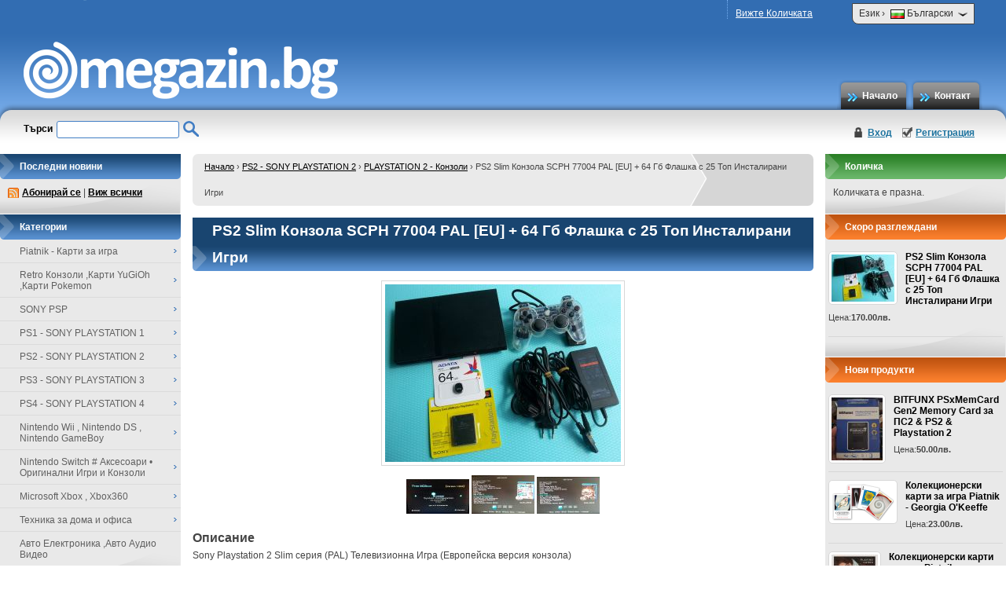

--- FILE ---
content_type: text/html; charset=UTF-8
request_url: https://megazin.bg/product/1172/ps2-slim-konzola-scph-77004-pal-eu-64-gb-flashka-s-25-top-instalirani-igri.html
body_size: 10575
content:
<!DOCTYPE html PUBLIC "-//W3C//DTD XHTML 1.0 Transitional//EN" "http://www.w3.org/TR/xhtml1/DTD/xhtml1-transitional.dtd">
<html xmlns="http://www.w3.org/1999/xhtml">
<head>
<meta http-equiv="Content-Type" content="text/html; charset=utf-8" />
<meta http-equiv="Content-Script-Type" content="text/javascript" />
<meta http-equiv="Content-Style-Type" content="text/css" />
<meta name="description" content="PS2 Slim Конзола SCPH 77004 PAL [EU] + 64 Гб Флашка с 25 Топ Инсталирани Игри Конзолни игри и аксесоари,Елетроника.Авто плеьри и Авто телевизори,Компютьрни аксесоари" />
<meta name="keywords" content="PS2 Slim Конзола SCPH 77004 PAL [EU] + 64 Гб Флашка с 25 Топ Инсталирани Игри,мегазин, megazin, конзоли игри games , R4, Nintendo, Wii , DS,PSP, PS4 PS3 ,PS2,Xbox.360, Sega mega drive2,Dualshock3 Playstation 3 Piatnik Sony Yo Gi Oh , Pokemon PC - Аксесоари и Периферия Флаш карти памет , USB Флашки и Памети Таблети , Смартфони , Електронни Четци  MP3 - Плеьри , Тонколони и Слушалки Авто Електроника ,Авто Аудио Видео TV Стойки и Скоби за стена , TV антени и декодери Цифрови Фотоапарати , Видео Камери" />
<title>PS2 Slim Конзола SCPH 77004 PAL [EU] + 64 Гб Флашка с 25 Топ Инсталирани Игри</title>
<link rel="stylesheet" type="text/css" href="/skins/rainbow/customer/css/main.css" />
<link rel="stylesheet" type="text/css" href="/skins/rainbow/customer/css/colorbox.css" />
<link rel="stylesheet" type="text/css" href="/skins/rainbow/customer/css/jquery.autocomplete.css" />
<!--[if IE]><link rel="stylesheet" type="text/css" href="/skins/rainbow/customer/css/ie-all.css" /><![endif]-->
<!--[if lt IE 8]><link rel="stylesheet" type="text/css" href="/skins/rainbow/customer/css/ie67.css" /><![endif]-->
<!--[if IE 6]><link rel="stylesheet" type="text/css" href="/skins/rainbow/customer/css/ie6.css" /><![endif]-->
<script type="text/javascript" src="/skins/skeleton/customer/js/thirdparty/jquery-1.4.2.min.js"></script>
<script type="text/javascript" src="/skins/skeleton/customer/js/thirdparty/jquery.colorbox.js"></script>
<script type="text/javascript" src="/skins/rainbow/customer/js/main.js"></script>
<link rel="alternate" type="application/rss+xml" title="Новини" href="/module.php?ModuleName=com.summercart.rss&amp;UILanguage=bg&amp;FeedType=News" />
<script type="text/javascript">
$(function(){
	$('.innerbox').colorbox({minWidth: 500, minHeight: 300, maxWidth: '90%', maxHeight: '96%'});
	
	var contentWidth = $('.selected-language').width() + 18;
	$('#language-options').css('width', contentWidth);
});
function langMenu(type)
{
	var languageOptions = document.getElementById("language-options");
	if (!languageOptions)
		return false;
	
	if (type == 'on')
		languageOptions.style.display = "block";
	else
		languageOptions.style.display = "none";
	
	return false;
}
SC.storeRoot = 'http://megazin.bg/';
</script>
</head>

<body class="lang-bg dynamic-page dynamic-page-product" >

<div id="body-container">
<div id="container">

<div id="header">
<div id="header-left">
<div id="header-right">

	<div id="header-top">
		
	
	<div id="language" onmouseover="return langMenu('on');" onmouseout="return langMenu('off');">
		<div class="language-container">
			
			<div class="selected-language language-has-selection">
				Език <span>›</span>
				<img src="/userfiles/languages/language_2.jpg" width="18" height="12" alt="" /> Български
			</div>
			
			
			
			<ul id="language-options" class="clearfix clear">
				
				<li  class="selected"><a href="/product/1172/ps2-slim-konzola-scph-77004-pal-eu-64-gb-flashka-s-25-top-instalirani-igri.html"><img src="/userfiles/languages/language_2.jpg" width="18" height="12" alt="" /> Български</a></li>
				
			</ul>
			
		</div>
	</div>
	

		<!-- Fast Menu -->
		<div id="secondary-menu">
			
			<a href="/cart.html">Вижте Количката</a>
			
			
		</div>
	</div>

	<ul id="main-menu">
		
			<li><a href="/index.html" title="Начало">Начало</a></li>
			
		
			<li><a href="/form/1/kontakt.html" title="Контакт">Контакт</a></li>
			
		
	</ul>

	<h2 id="logo"><a href="/index.html"><img src="https://megazin.bg/userfiles/skins/rainbow/image_ebfd3e9f14dc36eb8a458306920f5495.jpg" alt="Дрийм Геймс ЕООД" /></a></h2>

	<div id="header-bottom">
	
		<div id="header-login">
		

		
			<a href="https://megazin.bg/login.html" class="login">Вход</a>
			<a href="https://megazin.bg/register.html" class="register">Регистрация</a>
		
		</div>
		
		<form action="/search.html" id="header-search">
			<strong>Търси</strong>
			<input type="text" class="input-text" id="sbox" name="phrase" value="" />
			<input type="image" src="/skins/rainbow/customer/images/header-search-button.gif" alt="Търси" value="Търси" class="input-image" />
		</form>

	</div>

	</div>
	</div>
</div><!-- header --><div id="column-top" class="h-column clearfix">
	<div class="column-wrapper">
		
	</div>
</div><div class="mainWrapper">
<table id="main">
	<tr>

	<td id="column-left" class="v-column">
		<div class="column-wrapper">
		<div class="column-inner-wrapper">
			<div id="news-box" class="box">
<div class="box-title-wrapper">
<h2 class="box-title">Последни новини</h2>
</div>

<div class="box-content">
	
	
	<div class="links">
		<a href="http://megazin.bg/rss/news/bg" class="view-all icon-rss" title="RSS 2.0">Абонирай се</a> | <a href="/news.html" class="view-all">Виж всички</a>
	</div>
</div>
</div><script type="text/javascript">
$(function () {
	var stepOver = 1; // The number of pixels of the upper box that are going to cover its parent.
	
	$("#dd-categories-box ul li").hover(
		function () {
			var firstUls = $(this).find('ul:first');
			firstUls.show();
			
			var positionLeft = $(this).position().left - stepOver + $(this).outerWidth();
			var offsetLeft = $(this).offset().left - stepOver + $(this).outerWidth();
			// Find the position that the box is going to end in.
			var wouldEnd = offsetLeft + firstUls.outerWidth();
			
			// If the box ends out of the body we move the box on the left side.
			if (wouldEnd > $('body').innerWidth()) {
				positionLeft = $(this).position().left - firstUls.outerWidth() + stepOver;
			}
			
			firstUls.css('position', 'absolute')
				.css('top', ($(this).position().top - 1) + 'px')
				.css('left', positionLeft + 'px');
		},
		function () {
			$(this).find('ul:first').hide();
		}
	);
});
</script>

<div id="dd-categories-box" class="box box-13 dd-categories-box">
<div class="box-title-wrapper">
<h2 class="box-title">Категории</h2>
</div>

<ul class="box-content">
	
	<li class="isFirst">
		<a href="/category/218/piatnik-karti-za-igra.html" class="isParent"><span>Piatnik - Карти за игра</span></a>
		<ul class="box-content">
	
	<li class="isFirst">
		<a href="/category/238/kolektsionerska-seria-karti-za-igra-ot-piatnik-co-austria.html" class="isParent"><span>Колекционерска серия карти за игра от Piatnik® Co. Austria</span></a>
		<ul class="box-content">
	
	<li class="isFirst isLast">
		<a href="/category/239/novo-zarezhdane-na-novi-modeli-karti-ot-2024-2025-g.html"><span>Ново зареждане на нови модели карти от 2024 # 2025 г.</span></a>
		
	</li>
	
</ul>
	</li>
	
	<li class="">
		<a href="/category/242/karti-i-aksesoari-za-igra-na-taro-gadaene-i-yasnovidstvo.html"><span>Карти и Аксесоари за игра на ТАРО, Гадаене и Ясновидство</span></a>
		
	</li>
	
	<li class="">
		<a href="/category/229/funny-games-zabavni-igri-nastolni-igri-i-pazeli.html"><span>Funny Games - Забавни игри, Настолни Игри и Пъзели</span></a>
		
	</li>
	
	<li class="">
		<a href="/category/240/karti-za-igra-na-quartett-ot-piatnik-co-austria.html"><span>Карти за игра на • Quartett • от Piatnik® Co. Austria</span></a>
		
	</li>
	
	<li class="">
		<a href="/category/243/regionalni-i-natsionalni-igri-na-karti.html"><span>Регионални и Национални Игри на Карти</span></a>
		
	</li>
	
	<li class=" isLast">
		<a href="/category/244/karti-i-aksesoari-za-igra-na-poker.html"><span>Карти и Аксесоари за игра на Покер</span></a>
		
	</li>
	
</ul>
	</li>
	
	<li class="">
		<a href="/category/150/retro-konzoli-karti-yugioh-karti-pokemon.html" class="isParent"><span>Retro Конзоли ,Карти YuGiOh ,Карти Pokemon</span></a>
		<ul class="box-content">
	
	<li class="isFirst">
		<a href="/category/205/retro-konzoli-aksesoari-i-igri.html"><span>Retro Конзоли , Аксесоари и Игри</span></a>
		
	</li>
	
	<li class="">
		<a href="/category/203/yu-gi-oh-karti.html"><span>Yu-Gi-Oh! - КАРТИ</span></a>
		
	</li>
	
	<li class=" isLast">
		<a href="/category/204/pokemon-karti.html"><span>Pokemon - КАРТИ</span></a>
		
	</li>
	
</ul>
	</li>
	
	<li class="">
		<a href="/category/148/sony-psp.html" class="isParent"><span>SONY PSP</span></a>
		<ul class="box-content">
	
	<li class="isFirst">
		<a href="/category/173/psp-konzoli-mostri-i-vtora-upotreba.html"><span>PSP - Конзоли - Мостри и Втора Употреба</span></a>
		
	</li>
	
	<li class="">
		<a href="/category/195/psp-igri-ps-vita-igri.html"><span>PSP ИГРИ , PS VITA ИГРИ</span></a>
		
	</li>
	
	<li class="">
		<a href="/category/179/psp-karti-pamet.html"><span>PSP - Карти Памет</span></a>
		
	</li>
	
	<li class="">
		<a href="/category/157/psp-aksesoari-i-zaryadni-adapteri.html"><span>PSP - Аксесоари и Зарядни Адаптери</span></a>
		
	</li>
	
	<li class="">
		<a href="/category/156/psp-chantichki-kalyfcheta-protektori.html"><span>PSP - Чантички / Кальфчета / Протектори</span></a>
		
	</li>
	
	<li class=" isLast">
		<a href="/category/159/psp-rezervni-chasti-i-serviz.html"><span>PSP - Резервни Части и Сервиз</span></a>
		
	</li>
	
</ul>
	</li>
	
	<li class="">
		<a href="/category/154/ps1-sony-playstation-1.html" class="isParent"><span>PS1 - SONY PLAYSTATION 1</span></a>
		<ul class="box-content">
	
	<li class="isFirst">
		<a href="/category/235/playstation-1-konzoli.html"><span>PLAYSTATION 1 - Конзоли</span></a>
		
	</li>
	
	<li class="">
		<a href="/category/234/playstation-1-kontroleri-i-aksesoari.html"><span>PLAYSTATION 1 - Контролери и Аксесоари</span></a>
		
	</li>
	
	<li class=" isLast">
		<a href="/category/233/ps1-ps1-psone-originalni-igri-vtora-upotreba.html"><span>ПС1 / PS1 / PSone - Оригинални Игри - Втора употреба</span></a>
		
	</li>
	
</ul>
	</li>
	
	<li class=" isOpen">
		<a href="/category/153/ps2-sony-playstation-2.html" class="isParent"><span>PS2 - SONY PLAYSTATION 2</span></a>
		<ul class="box-content">
	
	<li class="isFirst isOpen isCurrent">
		<a href="/category/196/playstation-2-konzoli.html"><span>PLAYSTATION 2 - Конзоли</span></a>
		
	</li>
	
	<li class="">
		<a href="/category/197/playstation-2-kontroleri-i-aksesoari.html"><span>PLAYSTATION 2 - Контролери и Аксесоари</span></a>
		
	</li>
	
	<li class="">
		<a href="/category/202/ps2-igri-namaleni-tseni-vtora-upotreba-i-mostri.html"><span>PS2 - ИГРИ - Намалени Цени , Втора употреба и Мостри</span></a>
		
	</li>
	
	<li class=" isLast">
		<a href="/category/206/ps2-remont-serviz-i-rezervni-chasti.html"><span>PS2 Ремонт / Сервиз и резервни части</span></a>
		
	</li>
	
</ul>
	</li>
	
	<li class="">
		<a href="/category/147/ps3-sony-playstation-3.html" class="isParent"><span>PS3 - SONY PLAYSTATION 3</span></a>
		<ul class="box-content">
	
	<li class="isFirst">
		<a href="/category/193/playstation-3-ps3-chisto-novi-igri.html"><span>PLAYSTATION 3 - PS3 - ЧИСТО НОВИ ИГРИ</span></a>
		
	</li>
	
	<li class="">
		<a href="/category/194/ps3-igri-namaleni-tseni-vtora-upotreba-i-mostri.html"><span>PS3 - ИГРИ - Намалени Цени , Втора употреба и Мостри</span></a>
		
	</li>
	
	<li class="">
		<a href="/category/209/ps3-playstation-3-ps3-konzoli-i-aksesoari-mostri-i-vtora-upotreba.html"><span>PS3 / PLAYSTATION 3 / ПС3 Конзоли и Аксесоари - Мостри и Втора Употреба</span></a>
		
	</li>
	
	<li class="">
		<a href="/category/192/playstation-3-kontroleri-i-aksesoari.html"><span>PLAYSTATION 3 - Контролери и Аксесоари</span></a>
		
	</li>
	
	<li class=" isLast">
		<a href="/category/198/serviz-na-ps3-konzoli.html"><span>СЕРВИЗ на PS3 конзоли</span></a>
		
	</li>
	
</ul>
	</li>
	
	<li class="">
		<a href="/category/210/ps4-sony-playstation-4.html" class="isParent"><span>PS4 - SONY PLAYSTATION 4</span></a>
		<ul class="box-content">
	
	<li class="isFirst">
		<a href="/category/245/ps4-ps4-ps5-ps5-konzoli.html"><span>ПС4 • PS4 / ПС5 • PS5 Конзоли</span></a>
		
	</li>
	
	<li class="">
		<a href="/category/226/playstation-4-ps4-chisto-novi-igri.html"><span>PLAYSTATION 4 - PS4 - ЧИСТО НОВИ ИГРИ</span></a>
		
	</li>
	
	<li class="">
		<a href="/category/236/playstation-4-ps4-ps4-igri-vtora-upotreba.html"><span> PLAYSTATION 4 - PS4 - ПС4 ИГРИ - Втора Употреба</span></a>
		
	</li>
	
	<li class=" isLast">
		<a href="/category/224/playstation-4-ps4-aksesoari.html"><span>PLAYSTATION 4 - PS4 - АКСЕСОАРИ</span></a>
		
	</li>
	
</ul>
	</li>
	
	<li class="">
		<a href="/category/213/nintendo-wii-nintendo-ds-nintendo-gameboy.html" class="isParent"><span>Nintendo Wii , Nintendo DS , Nintendo GameBoy</span></a>
		<ul class="box-content">
	
	<li class="isFirst">
		<a href="/category/149/nintendo-wii.html" class="isParent"><span>Nintendo Wii</span></a>
		<ul class="box-content">
	
	<li class="isFirst">
		<a href="/category/200/nintendo-wii-igri-nintendo-gamecube-igri.html"><span>NINTENDO Wii Игри / NINTENDO GameCube Игри</span></a>
		
	</li>
	
	<li class="">
		<a href="/category/241/nintendo-wii-u-igri.html"><span>NINTENDO Wii U Игри</span></a>
		
	</li>
	
	<li class="">
		<a href="/category/208/nintendo-wii-konzoli-mostri-i-vtora-upotreba.html"><span>NINTENDO Wii Конзоли - Мостри и Втора Употреба</span></a>
		
	</li>
	
	<li class="">
		<a href="/category/162/nintendo-wii-aksesoari-novi-produkti.html"><span>NINTENDO Wii Аксесоари - Нови продукти</span></a>
		
	</li>
	
	<li class="">
		<a href="/category/230/nintendo-wii-aksesoari-mostri-i-vtora-upotreba.html"><span>NINTENDO Wii Аксесоари - Мостри и Втора Употреба</span></a>
		
	</li>
	
	<li class=" isLast">
		<a href="/category/207/nintendo-wii-serviz-na-konzoli.html"><span>NINTENDO Wii - Сервиз на конзоли</span></a>
		
	</li>
	
</ul>
	</li>
	
	<li class="">
		<a href="/category/160/nintendo-ds-ds-lite.html" class="isParent"><span>Nintendo DS , DS Lite</span></a>
		<ul class="box-content">
	
	<li class="isFirst">
		<a href="/category/171/nintendo-ds-igri.html"><span>Nintendo DS Игри</span></a>
		
	</li>
	
	<li class="">
		<a href="/category/170/ds-ds-lite-aksesoari.html"><span>DS , DS Lite Аксесоари</span></a>
		
	</li>
	
	<li class="">
		<a href="/category/222/nintendo-ds-ds-lite-rezervni-chasti-i-serviz.html"><span> Nintendo DS , DS Lite - Резервни части и Сервиз</span></a>
		
	</li>
	
	<li class=" isLast">
		<a href="/category/176/nintendo-ds-ds-lite-konzoli-vtora-upotreba.html"><span>Nintendo DS / DS Lite - Конзоли - Втора Употреба</span></a>
		
	</li>
	
</ul>
	</li>
	
	<li class="">
		<a href="/category/163/nintendo-dsi-dsi-xl.html" class="isParent"><span>Nintendo DSi , DSi XL</span></a>
		<ul class="box-content">
	
	<li class="isFirst">
		<a href="/category/167/dsi-dsi-xl-konzoli.html"><span>DSi , DSi XL Конзоли</span></a>
		
	</li>
	
	<li class="">
		<a href="/category/166/dsi-dsi-xl-aksesoari.html"><span>DSi , DSi XL  Аксесоари</span></a>
		
	</li>
	
	<li class=" isLast">
		<a href="/category/232/originalni-igri-za-nintendo-dsi-dsi-xl.html"><span>Оригинални Игри за Nintendo DSi / DSi XL</span></a>
		
	</li>
	
</ul>
	</li>
	
	<li class="">
		<a href="/category/168/nintendo-gameboy-advance-advance-sp.html" class="isParent"><span>Nintendo GameBoy Advance , Advance SP</span></a>
		<ul class="box-content">
	
	<li class="isFirst">
		<a href="/category/172/igri-za-gba-sp-sp-micro.html"><span>Игри за GBA ,SP ,SP Micro</span></a>
		
	</li>
	
	<li class="">
		<a href="/category/175/gameboy-aksesoari-i-zaryadni.html"><span>GameBoy - Аксесоари и Зарядни</span></a>
		
	</li>
	
	<li class=" isLast">
		<a href="/category/174/gameboy-konzoli-mostri-i-vtora-upotreba.html"><span>GameBoy - Конзоли - Мостри и Втора Употреба</span></a>
		
	</li>
	
</ul>
	</li>
	
	<li class=" isLast">
		<a href="/category/164/nintendo-3-ds-konzoli-i-aksesoari.html"><span>Nintendo 3 DS Конзоли и Аксесоари</span></a>
		
	</li>
	
</ul>
	</li>
	
	<li class="">
		<a href="/category/246/nintendo-switch-aksesoari-originalni-igri-i-konzoli.html" class="isParent"><span>Nintendo Switch # Аксесоари • Оригинални Игри и Конзоли</span></a>
		<ul class="box-content">
	
	<li class="isFirst">
		<a href="/category/247/nintendo-switch-aksesoari.html"><span>Nintendo Switch • Аксесоари</span></a>
		
	</li>
	
	<li class=" isLast">
		<a href="/category/237/nintendo-switch-originalni-igri.html"><span>Nintendo Switch • Оригинални Игри</span></a>
		
	</li>
	
</ul>
	</li>
	
	<li class="">
		<a href="/category/186/microsoft-xbox-xbox360.html" class="isParent"><span>Microsoft Xbox , Xbox360</span></a>
		<ul class="box-content">
	
	<li class="isFirst">
		<a href="/category/187/aksesoari-za-xbox360-microsoft-xbox-novi.html"><span>Аксесоари за Xbox360 , Microsoft Xbox - НОВИ</span></a>
		
	</li>
	
	<li class="">
		<a href="/category/199/originalni-igri-za-xbox-360-xbox-classic-xbox-one-mostri-vtora-upotreba-i-namaleni-tseni.html"><span>Оригинални Игри за XBOX 360 - Xbox Classic - XBOX One - Мостри ,Втора Употреба и Намалени Цени</span></a>
		
	</li>
	
	<li class="">
		<a href="/category/217/xbox-360-konzoli-i-aksesoari-mostri-i-vtora-upotreba.html"><span>XBOX 360 Конзоли и Аксесоари - Мостри и Втора Употреба</span></a>
		
	</li>
	
	<li class=" isLast">
		<a href="/category/248/xbox-one-konzoli-igri-aksesoari-novi-i-vtora-upotreba.html"><span>XBOX One Конзоли # Игри # Аксесоари - Нови и Втора Употреба</span></a>
		
	</li>
	
</ul>
	</li>
	
	<li class="">
		<a href="/category/190/tehnika-za-doma-i-ofisa.html" class="isParent"><span>Техника за дома и офиса</span></a>
		<ul class="box-content">
	
	<li class="isFirst">
		<a href="/category/188/flash-karti-usb-flashki-hard-diskove.html" class="isParent"><span>Флаш карти • USB Флашки • Хард дискове</span></a>
		<ul class="box-content">
	
	<li class="isFirst">
		<a href="/category/215/usb-flash-pameti.html"><span>USB флаш памети</span></a>
		
	</li>
	
	<li class="">
		<a href="/category/214/flash-karti-pamet-i-chettsi.html"><span>Флаш карти памет и четци</span></a>
		
	</li>
	
	<li class=" isLast">
		<a href="/category/216/vanshni-tvardi-diskove-usb-hard-diskove.html"><span>Външни твърди дискове - USB Хард дискове</span></a>
		
	</li>
	
</ul>
	</li>
	
	<li class="">
		<a href="/category/152/pc-aksesoari-i-periferia.html" class="isParent"><span>PC - Аксесоари и Периферия</span></a>
		<ul class="box-content">
	
	<li class="isFirst">
		<a href="/category/231/originalni-igri-za-kompyutar-pc.html"><span>Оригинални игри за Компютър / PC</span></a>
		
	</li>
	
	<li class="">
		<a href="/category/180/geyming-aksesoari-i-kontroleri-za-pc.html"><span>Гейминг Аксесоари и Контролери за PC</span></a>
		
	</li>
	
	<li class=" isLast">
		<a href="/category/185/mrezhovi-ustroystva-aksesoari-za-pc.html"><span>Мрежови устройства , Аксесоари за PC</span></a>
		
	</li>
	
</ul>
	</li>
	
	<li class="">
		<a href="/category/155/mp3-pleyri-tonkoloni-i-slushalki.html"><span>MP3 - Плеьри , Тонколони и Слушалки</span></a>
		
	</li>
	
	<li class="">
		<a href="/category/177/tsifrovi-fotoaparati-video-kameri.html"><span>Цифрови Фотоапарати , Видео Камери</span></a>
		
	</li>
	
	<li class="">
		<a href="/category/201/tableti-smartfoni-elektronni-chettsi.html"><span>Таблети , Смартфони , Електронни Четци</span></a>
		
	</li>
	
	<li class="">
		<a href="/category/221/elektronni-zlatarski-vezni-i-kantari.html"><span>ЕЛЕКТРОННИ ЗЛАТАРСКИ ВЕЗНИ и КАНТАРИ</span></a>
		
	</li>
	
	<li class="">
		<a href="/category/178/tv-stoyki-i-skobi-za-stena-tv-anteni-i-dekoderi.html"><span>TV Стойки и Скоби за стена , TV антени и декодери</span></a>
		
	</li>
	
	<li class=" isLast">
		<a href="/category/227/drebna-tehnika-statsionarni-telefoni-radiostantsii.html"><span>ДРЕБНА ТЕХНИКА,  СТАЦИОНАРНИ ТЕЛЕФОНИ , РАДИОСТАНЦИИ</span></a>
		
	</li>
	
</ul>
	</li>
	
	<li class=" isLast">
		<a href="/category/151/avto-elektronika-avto-audio-video.html"><span>Авто Електроника ,Авто Аудио Видео</span></a>
		
	</li>
	
</ul>

</div>
<div id="bestsellers-box" class="box box-1 products-box">
<div class="box-title-wrapper">
<h2 class="box-title">Най-продавани</h2>
</div>

<div class="box-content">

<div class="product clearfix">

	<a href="/product/1917/bezzhichen-dzhoystik-s-vibratsia-usb-kabel-za-ps3-ps3-playstation-3.html" class="product-image-link" title="Безжичен джойстик с вибрация + УСБ Кабел за ПС3 / PS3 / Playstation 3"><img src="https://megazin.bg/userfiles/productboximages/product_12202.jpg" alt="Безжичен джойстик с вибрация + УСБ Кабел за ПС3 / PS3 / Playstation 3" width="66" height="80" /></a>

<h3><a href="/product/1917/bezzhichen-dzhoystik-s-vibratsia-usb-kabel-za-ps3-ps3-playstation-3.html">Безжичен джойстик с вибрация + УСБ Кабел за ПС3 / PS3 / Playstation 3</a></h3>


	<table class="product-prices">
		
		
		
		<tr class="final-price">
			<td class="price-description">Цена:</td>
			<td class="price-value">20.00лв.</td>
		</tr>
		
	</table>


</div>

<div class="product clearfix">

	<a href="/product/405/2-v-1-usb-kabel-zaryadno-za-psp-psp.html" class="product-image-link" title="2 в 1 USB Кабел + Зарядно за ПСП / PSP"><img src="https://megazin.bg/userfiles/productboximages/product_9838.jpg" alt="2 в 1 USB Кабел + Зарядно за ПСП / PSP" width="80" height="80" /></a>

<h3><a href="/product/405/2-v-1-usb-kabel-zaryadno-za-psp-psp.html">2 в 1 USB Кабел + Зарядно за ПСП / PSP</a></h3>


	<table class="product-prices">
		
		
		
		<tr class="final-price">
			<td class="price-description">Цена:</td>
			<td class="price-value">10.00лв.</td>
		</tr>
		
	</table>


</div>

<div class="product clearfix">

	<a href="/product/883/ps2-memori-karta-8-mb-free-mboot-softuer-za-bekap-igri.html" class="product-image-link" title="PS2 - Мемори карта 8 MB + Free Mboot софтуер за бекъп игри"><img src="https://megazin.bg/userfiles/productboximages/product_1865.jpg" alt="PS2 - Мемори карта 8 MB + Free Mboot софтуер за бекъп игри" width="80" height="65" /></a>

<h3><a href="/product/883/ps2-memori-karta-8-mb-free-mboot-softuer-za-bekap-igri.html">PS2 - Мемори карта 8 MB + Free Mboot софтуер за бекъп игри</a></h3>


	<table class="product-prices">
		
		
		
		<tr class="final-price">
			<td class="price-description">Цена:</td>
			<td class="price-value">20.00лв.</td>
		</tr>
		
	</table>


</div>

</div>

</div>
<div id="manufacturers-box" class="box box-4 manufacturers-box">
<div class="box-title-wrapper">
<h2 class="box-title">Производители</h2>
</div>

<div class="box-content">

<a href="/manufacturer/30/sony.html" title="SONY">SONY </a>

<a href="/manufacturer/31/sega.html" title="SEGA">SEGA </a>

<a href="/manufacturer/32/nintendo.html" title="NINTENDO">NINTENDO </a>

<a href="/manufacturer/33/canva.html" title="Canva">Canva </a>

<a href="/manufacturer/34/super.html" title="Super ">Super  </a>

<a href="/manufacturer/36/logitech.html" title="Logitech">Logitech </a>

<a href="/manufacturer/37/icore.html" title="iCORE">iCORE </a>



<a href="/manufacturers.html" class="view-all">Виж всички</a>

</div>

</div>
		</div>
		</div>
	</td>

	<!-- Content Area -->
	<td id="content">
		<div id="content-wrap"><div id="product-page" class="hproduct hreview-aggregate" typeof="product:Product"
	xmlns:product="http://search.yahoo.com/searchmonkey/product/"
	xmlns:rdfs="http://www.w3.org/2000/01/rdf-schema#"
	xmlns:media="http://search.yahoo.com/searchmonkey/media/"
	xmlns:review="http://purl.org/stuff/rev#"
	xmlns:use="http://search.yahoo.com/searchmonkey-datatype/use/"
	xmlns:currency="http://search.yahoo.com/searchmonkey-datatype/currency/">


<div id="breadcrumb">
<div class="breadcrumb-bg">
	<span><a href="/index.html">Начало</a> &rsaquo; </span>
	 <span><a href="/category/153/ps2-sony-playstation-2.html">PS2 - SONY PLAYSTATION 2</a> &rsaquo; </span> <span><a href="/category/196/playstation-2-konzoli.html">PLAYSTATION 2 - Конзоли</a> &rsaquo; </span>
	<span class="active item fn">PS2 Slim Конзола SCPH 77004 PAL [EU] + 64 Гб Флашка с 25 Топ Инсталирани Игри</span>
</div>
</div>

<div class="h1-title title-wrapper">
	<div class="title-left">
		<h1 class="title-right fn" property="rdfs:label">PS2 Slim Конзола SCPH 77004 PAL [EU] + 64 Гб Флашка с 25 Топ Инсталирани Игри</h1>
	</div>
</div>

<div class="page-content">
<div class="page-content-bg">
<div class="page-content-bg-repeat">

	<div class="da-top"><div class="da-top-bg"></div></div>

	<div id="product-images" class="">

		<div class="product-image">
			
			
				<a href="https://megazin.bg/userfiles/productlargeimages/product_8688.jpg" title="PS2 Slim Конзола SCPH 77004 PAL [EU] + 64 Гб Флашка с 25 Топ Инсталирани Игри" class="innerbox product-image-link" rel="gallery">
			
			<img class="photo" rel="rdfs:seeAlso media:image" src="https://megazin.bg/userfiles/productimages/product_8688.jpg" alt="PS2 Slim Конзола SCPH 77004 PAL [EU] + 64 Гб Флашка с 25 Топ Инсталирани Игри" />
			</a>
			
		</div>

		<div id="product-thumbs">
			
			<a href="https://megazin.bg/userfiles/productlargeimages/product_10337.jpg" title="PS2 Slim Конзола SCPH 77004 PAL [EU] + 64 Гб Флашка с 25 Топ Инсталирани Игри" class="innerbox product-thumb-link" rel="gallery">
			<img src="https://megazin.bg/userfiles/productthumbs/thumb_10337.jpg" alt="PS2 Slim Конзола SCPH 77004 PAL [EU] + 64 Гб Флашка с 25 Топ Инсталирани Игри" />
			</a>
			
			<a href="https://megazin.bg/userfiles/productlargeimages/product_8691.jpg" title="PS2 Slim Конзола SCPH 77004 PAL [EU] + 64 Гб Флашка с 25 Топ Инсталирани Игри" class="innerbox product-thumb-link" rel="gallery">
			<img src="https://megazin.bg/userfiles/productthumbs/thumb_8691.jpg" alt="PS2 Slim Конзола SCPH 77004 PAL [EU] + 64 Гб Флашка с 25 Топ Инсталирани Игри" />
			</a>
			
			<a href="https://megazin.bg/userfiles/productlargeimages/product_8692.jpg" title="PS2 Slim Конзола SCPH 77004 PAL [EU] + 64 Гб Флашка с 25 Топ Инсталирани Игри" class="innerbox product-thumb-link" rel="gallery">
			<img src="https://megazin.bg/userfiles/productthumbs/thumb_8692.jpg" alt="PS2 Slim Конзола SCPH 77004 PAL [EU] + 64 Гб Флашка с 25 Топ Инсталирани Игри" />
			</a>
			
		</div>

	</div>

	<div class="product-details">

		<div class="item">
			<div class="product-description-title">Описание</div>
			<h2 class="product-description description" property="rdfs:comment"><div>
	Sony Playstation 2 Slim серия (PAL) Телевизионна Игра (Европейска версия конзола)</div>
<div>
	&nbsp;</div>
<div>
	Конзолата е употребявана , но е в перфектно техническо състояние.</div>
<div>
	&nbsp;</div>
<div>
	<span style="background-color:lime;"><u>Работи както с игри, качени на Флашката и Open Loader (OPL). така и с Оригинални Европейски Дискове</u></span></div>
<div>
	&nbsp;</div>
<div>
	<span style="background-color:yellow;"><u>Комплекта Включва:</u></span></div>
<div>
	&nbsp;</div>
<div>
	- 1 Конзола PS2 Slim - Модел SCPH 77004 PAL [EU]</div>
<div>
	- 1 Mемори карта памет с обем от 8 Мб и инсталиран FreeMboot и OPLМенеджер, Version 1.953<br />
	- 1 Флашка с обем от 64 гб с качени 25 от най популярните игри за PS2</div>
<div>
	- 1 Оригинален Джойстик с аналог и вибрация</div>
<div>
	- 1 Аудио видео композитен кабел за връзка с TV</div>
<div>
	- 1 Адаптор за захранване за ел.мрежа</div>
<div>
	&nbsp;</div>
<div>
	<span style="background-color:yellow;">Гаранция: 3 месеца&nbsp;</span></div>
</h2>
		</div>

		<div class="product-features">
			<ul>
				<li><strong>Код:</strong> <span id="ProductCode" class="sku" property="product:identifier" datatype="use:sku">00868</span></li>
					
				
				<li><strong>Производител:</strong> <a rel="product:manufacturer" typeof="vcard:VCard commerce:Business" property="vcard:url" href="/manufacturer/30/sony.html"><span class="brand" property="vcard:organization-name">SONY</span></a></li>
				
						
				
				<li><strong>Тегло:</strong> <span class="weight"><span id="ProductWeight" property="product:weight">5.000</span> кг</span></li>
				
					
				
			</ul>
		</div>
		
		<form action="/cart.html" method="post" id="cart_form" class="item ">

			

			<div id="ProductPricesHolder">
		
				
				<div class="product-prices">
					<table>
						
						
						<tr>
							<td>Цена:</td>
							<td><span class="price-value price" property="product:listPrice" content="170.00">170.00лв.</span></td>
						</tr>
						
					</table>
				
					<span property="product:currency" content="BGN"></span>
				</div>
				
			
			</div>

			<div class="out-of-stock" style="display:none;">
				Няма наличност
			</div>

			<div class="quantity availability add-to-cart">
				<span class="value-title" title="In stock"></span>
				Брой: <input type="text" class="input-text center" name="Quantity" value="1" size="3" /> 
				<span class="button button-cart">
					<input type="submit" class="input-submit" value="Добави в количката" />
				</span>
			</div>

			<input type="hidden" name="action" value="dmAddToCart" />
			<input type="hidden" name="ProductID" value="1172" />
			<input type="hidden" id="ProductVariantID" name="ProductVariantID" value="" />
		</form>

		<div class="button-actions">

				<span class="button button-stf">
					<a rel="nofollow" href="/send_to_friend.php?ProductID=1172" id="sendToFriend" title="Изпратете на приятел">Изпратете на приятел</a>
				</span>
				
				<span class="button button-rate">
					<a rel="nofollow" href="/module.php?ModuleName=com.summercart.ratingactions&amp;action=acRate&amp;ProductID=1172&amp;load=table" id="rateThisProduct" title="Оценете продукта">Оценете продукта</a>
				</span>
				
				<span class="button button-wishlist">
	
	<a rel="nofollow" href="https://megazin.bg/wishlist.html?action=addItem&amp;ProductID=1172" id="addToWishlistButton" title="Добави в списъка с желания">Добави в списъка с желания</a>
	
	
</span>
<script type="text/javascript"><!--
$('#addToWishlistButton').click(function () {
	var wishlistPageUrl = 'https://megazin.bg/wishlist.html';
	$('#cart_form [name="action"]').val('addItem');
	SC.Util.postSubmit(wishlistPageUrl, $('#cart_form').serialize());
	return false;
});
--></script>
				

			</div>

		<!-- Tabs -->
		<script type="text/javascript">
		$(function () {
			SC.Util.Tabs('#product-detailed-description');
		});
		</script>

		<div class="tabs clear">
		<div class="tabsbg-rt">
		<div class="tabsbg-rb">

			<ul class="clearfix tabs-menu">		
				<li><a href="#product-detailed-description">Подробно описание</a></li>
		
				
		
				
		
				
			
				
			
				
			</ul>

			<div class="tab-content" id="product-detailed-description">
				<div>
	<u>Предварително Инсталирани Игри на Флашката (64 Гб)</u></div>
<div>
	&nbsp;</div>
<div>
	007 James Bond: Agent Under Fire</div>
<div>
	Batman: Begins</div>
<div>
	BLACK</div>
<div>
	Colin McRae Rally 04</div>
<div>
	Crash Bandicoot: Mind Over Muttant</div>
<div>
	Crash Bandicoot: Twinsanity</div>
<div>
	FIFA 14</div>
<div>
	God Hand</div>
<div>
	God of War 2</div>
<div>
	GTA: Vice City Stories</div>
<div>
	Lara Croft Tomb Taider: Legend</div>
<div>
	LEGO: Batman</div>
<div>
	Max Payne 2: The Fall of Max Payne</div>
<div>
	Mortal Kombat: Shaolin Monks</div>
<div>
	Naruto Ultimate Ninja Heroes 5</div>
<div>
	NFS / Need for Speed: Underground 2</div>
<div>
	Red Dead Revolver</div>
<div>
	Scarface: The World Is Yours</div>
<div>
	Spartan: Total Warrior</div>
<div>
	Teenage Mutant Ninja Turtles 3 - Mutant Nightmare</div>
<div>
	The Scorpion King</div>
<div>
	Toy Story 3</div>
<div>
	U;timate Marvel Alliance</div>
<div>
	Ultimate Spider-Man</div>
<div>
	X-Men: Legends</div>

			</div>

			

			

			

		</div>
		</div>
		</div>
	</div>

	<div class="da-bottom"><div class="da-bottom-bg"></div></div>

</div>
</div>
</div>

</div>

<script type="text/javascript"><!--
productVariants = [];
productVariantOptions = [];

var defaultVariantData = {
	ProductVariantImage: $('#product-image img').attr('src')
};

$(function() {
	$('#rateThisProduct').colorbox({minWidth: 400, minHeight: 350});
	$('#sendToFriend').colorbox({innerWidth: 450, minHeight: 420, iframe:true});
	SC.Util.loadFile('/skins/skeleton/customer/js/product.js', 'js');
});
--></script>
			</div>
		</td>
		<!-- Content Area - End -->

		<td id="column-right" class="v-column">
			<div class="column-wrapper">
			<div class="column-inner-wrapper">
				<div id="cart-box" class="box box-5">
<div class="box-title-wrapper">
	<h2 class="box-title">Количка</h2>
</div>

<div class="box-content">

<div>Количката е празна.</div>



</div>
</div>
<div id="ProductComparisonBox" class="box products-box">
<script type="text/javascript" src="/skins/skeleton/modules/product_comparison/product_comparison.js"></script>

<script type="text/javascript"><!--
SC.ProductComparison.modulePageUrl = '/module.php';
SC.ProductComparison.canShow = function ()
{
	if (SC.ProductComparison.currentCompareList.length < 2) {
		alert('Трябва да имате поне 2 продукта във Вашия списък за сравнение. ');
		return false;
	}
	return true;
}
$(function () {
	SC.ProductComparison.currentCompareList = new Array();
	
	SC.ProductComparison.getAnimateSource = function ()
	{
		return $('.compareAddButton.product' + productId).parents('.product-details');
	}
	SC.ProductComparison.getAnimateTarget = function ()
	{
		return $('#product_comparison_box .product' + productId);
	}
});
//--></script>

	


</div>


<div id="recently-viewed" class="box box-9 products-box">
<div class="box-title-wrapper">
<h2 class="box-title">Скоро разглеждани</h2>
</div>

<div class="box-content">

<div class="product clearfix">

	<a href="/product/1172/ps2-slim-konzola-scph-77004-pal-eu-64-gb-flashka-s-25-top-instalirani-igri.html" class="product-image-link" title="PS2 Slim Конзола SCPH 77004 PAL [EU] + 64 Гб Флашка с 25 Топ Инсталирани Игри"><img src="https://megazin.bg/userfiles/productboximages/product_8688.jpg" alt="PS2 Slim Конзола SCPH 77004 PAL [EU] + 64 Гб Флашка с 25 Топ Инсталирани Игри" width="80" height="60" /></a>

<h3><a href="/product/1172/ps2-slim-konzola-scph-77004-pal-eu-64-gb-flashka-s-25-top-instalirani-igri.html">PS2 Slim Конзола SCPH 77004 PAL [EU] + 64 Гб Флашка с 25 Топ Инсталирани Игри</a></h3>


	<table class="product-prices">
		
		
		
		<tr class="final-price">
			<td class="price-description">Цена:</td>
			<td class="price-value">170.00лв.</td>
		</tr>
		
	</table>


</div>

</div>

</div>

<div id="new-products" class="box box-11 products-box">
<div class="box-title-wrapper">
<h2 class="box-title">Нови продукти</h2>
</div>

<div class="box-content">

<div class="product clearfix">

	<a href="/product/1933/bitfunx-psxmemcard-gen2-memory-card-za-ps2-ps2-playstation-2.html" class="product-image-link" title="BITFUNX PSxMemCard Gen2 Memory Card за ПС2 &amp; PS2 &amp; Playstation 2"><img src="https://megazin.bg/userfiles/productboximages/product_12476.jpg" alt="BITFUNX PSxMemCard Gen2 Memory Card за ПС2 &amp; PS2 &amp; Playstation 2" width="65" height="80" /></a>

<h3><a href="/product/1933/bitfunx-psxmemcard-gen2-memory-card-za-ps2-ps2-playstation-2.html">BITFUNX PSxMemCard Gen2 Memory Card за ПС2 &amp; PS2 &amp; Playstation 2</a></h3>


	<table class="product-prices">
		
		
		
		<tr class="final-price">
			<td class="price-description">Цена:</td>
			<td class="price-value">50.00лв.</td>
		</tr>
		
	</table>


</div>

<div class="product clearfix">

	<a href="/product/1932/kolektsionerski-karti-za-igra-piatnik-georgia-o-keeffe.html" class="product-image-link" title="Колекционерски карти за игра Piatnik - Georgia O'Keeffe"><img src="https://megazin.bg/userfiles/productboximages/product_12458.jpg" alt="Колекционерски карти за игра Piatnik - Georgia O'Keeffe" width="80" height="48" /></a>

<h3><a href="/product/1932/kolektsionerski-karti-za-igra-piatnik-georgia-o-keeffe.html">Колекционерски карти за игра Piatnik - Georgia O'Keeffe</a></h3>


	<table class="product-prices">
		
		
		
		<tr class="final-price">
			<td class="price-description">Цена:</td>
			<td class="price-value">23.00лв.</td>
		</tr>
		
	</table>


</div>

<div class="product clearfix">

	<a href="/product/1931/kolektsionerski-karti-za-igra-piatnik-modigliani.html" class="product-image-link" title="Колекционерски карти за игра Piatnik - Modigliani"><img src="https://megazin.bg/userfiles/productboximages/product_12454.jpg" alt="Колекционерски карти за игра Piatnik - Modigliani" width="59" height="80" /></a>

<h3><a href="/product/1931/kolektsionerski-karti-za-igra-piatnik-modigliani.html">Колекционерски карти за игра Piatnik - Modigliani</a></h3>


	<table class="product-prices">
		
		
		
		<tr class="final-price">
			<td class="price-description">Цена:</td>
			<td class="price-value">23.00лв.</td>
		</tr>
		
	</table>


</div>

</div>

</div>
<div id="categories-box" class="box box-3 categories-box">
<div class="box-title-wrapper">
<h2 class="box-title">Категории</h2>
</div>

<ul class="box-content">

<li><a href="/category/218/piatnik-karti-za-igra.html" title="Piatnik - Карти за игра (305)">Piatnik - Карти за игра (305)</a></li>

<li><a href="/category/150/retro-konzoli-karti-yugioh-karti-pokemon.html" title="Retro Конзоли ,Карти YuGiOh ,Карти Pokemon (36)">Retro Конзоли ,Карти YuGiOh ,Карти Pokemon (36)</a></li>

<li><a href="/category/148/sony-psp.html" title="SONY PSP (116)">SONY PSP (116)</a></li>

<li><a href="/category/154/ps1-sony-playstation-1.html" title="PS1 - SONY PLAYSTATION 1 (15)">PS1 - SONY PLAYSTATION 1 (15)</a></li>

<li><a href="/category/153/ps2-sony-playstation-2.html" title="PS2 - SONY PLAYSTATION 2 (131)">PS2 - SONY PLAYSTATION 2 (131)</a></li>

<li><a href="/category/147/ps3-sony-playstation-3.html" title="PS3 - SONY PLAYSTATION 3 (292)">PS3 - SONY PLAYSTATION 3 (292)</a></li>

<li><a href="/category/210/ps4-sony-playstation-4.html" title="PS4 - SONY PLAYSTATION 4 (99)">PS4 - SONY PLAYSTATION 4 (99)</a></li>

<li><a href="/category/213/nintendo-wii-nintendo-ds-nintendo-gameboy.html" title="Nintendo Wii , Nintendo DS , Nintendo GameBoy (179)">Nintendo Wii , Nintendo DS , Nintendo GameBoy (179)</a></li>

<li><a href="/category/246/nintendo-switch-aksesoari-originalni-igri-i-konzoli.html" title="Nintendo Switch # Аксесоари • Оригинални Игри и Конзоли (15)">Nintendo Switch # Аксесоари • Оригинални Игри и Конзоли (15)</a></li>

<li><a href="/category/186/microsoft-xbox-xbox360.html" title="Microsoft Xbox , Xbox360 (61)">Microsoft Xbox , Xbox360 (61)</a></li>

<li><a href="/category/190/tehnika-za-doma-i-ofisa.html" title="Техника за дома и офиса (69)">Техника за дома и офиса (69)</a></li>

<li><a href="/category/151/avto-elektronika-avto-audio-video.html" title="Авто Електроника ,Авто Аудио Видео (20)">Авто Електроника ,Авто Аудио Видео (20)</a></li>

</ul>

</div>
			</div>
			</div>
		</td>
	</tr>
</table><!-- // #main -->
</div> <!-- // #mainWrapper --><div id="column-bottom" class="h-column clearfix">
	<div class="column-wrapper">
		
	</div>
</div>
<!-- Footer -->
<table id="footer" cellpadding="0" cellspacing="0" border="0">
	<tr>
		<td id="footer_icons">
			<img src="/skins/rainbow/customer/images/footer_icons.png" alt="" class="showFooterIcons0" />
		</td>
		<td id="footer_text">
			<strong>Бързи връзки</strong>
			<div id="footer_links">
				
					<div><img src="/skins/rainbow/customer/images/bullet_blue3.gif" alt="" />&nbsp;&nbsp;<a href="/index.html">Начало</a></div>
					<!-- | -->
				
					<div><img src="/skins/rainbow/customer/images/bullet_blue3.gif" alt="" />&nbsp;&nbsp;<a href="/form/2/reklamatsii.html">Рекламации</a></div>
					<!-- | -->
				
					<div><img src="/skins/rainbow/customer/images/bullet_blue3.gif" alt="" />&nbsp;&nbsp;<a href="/login.html">Вход</a></div>
					<!-- | -->
				
					<div><img src="/skins/rainbow/customer/images/bullet_blue3.gif" alt="" />&nbsp;&nbsp;<a href="/register.html">Регистрация</a></div>
					<!-- | -->
				
					<div><img src="/skins/rainbow/customer/images/bullet_blue3.gif" alt="" />&nbsp;&nbsp;<a href="/form/1/kontakt.html">Контакт</a></div>
					<!-- | -->
				
					<div><img src="/skins/rainbow/customer/images/bullet_blue3.gif" alt="" />&nbsp;&nbsp;<a href="/search.php?action=dmAdvancedSearch">Търсене</a></div>
					<!--  -->
				
			</div>
			
			<div class="clear"></div>
		</td>
		<td id="footer_map">
				<strong class="contact_info_title ">Информация за контакт</strong>
				Стоков Пазар &quot;Илиянци 1&quot; , Павилион 210<br/>
				 София, София - Град<br/>
				България<br/><br/>
				
				Email: <a href="mailto:megazin.bg@abv.bg">megazin.bg@abv.bg</a><br />
				Телефон: 0878251343
				
				<br/><br/><br/>
				<a href="http://www.summercart.com/" target="_blank">Summer Cart shopping cart software</a>
				<br/>
		</td>
	</tr>
</table>

</div><!-- container -->
</div><!-- body-container -->

</body>
</html>

--- FILE ---
content_type: text/css
request_url: https://megazin.bg/skins/rainbow/customer/css/main.css
body_size: 7722
content:
html, body {margin: 0; padding: 0; color: #444; font-family:Arial, Helvetica, sans-serif; font-size: 12px;}
body * {margin: 0; padding: 0;}

body {}

img {border: 0;}

a, a:visited {color: #000;}
a:hover, a:active {text-decoration: none;}

ul {margin-left: 15px; list-style: none none;}
li {list-style-image: url(../images/arrow.gif); padding-bottom: 0.5em;}

h1, h2, h3, h4, h5, h6 {margin-bottom: 0.5em;}
h1 a, h2 a, h3 a, h4 a, h5 a, h6 a {text-decoration: none;}
h1 {font-size: 20px;}
h2 {margin: 0; padding: 0; font-size: 16px;}
h3 {font-size: 14px;}
h4, h4 a {}
h5 {}
h6 {}

p {margin: 0 0 0.5em;}

input, select, textarea {padding: 3px; border: 1px solid #a8a8a8; border-radius: 3px; -moz-border-radius: 3px; background: #fff;}
input.checkbox { border: none; }
option {padding: 0 8px 0 0;}
input, select, label, textarea {font-family: Arial, Helvetica, sans-serif; font-size: 12px; vertical-align: middle;}

input.input-image {padding: 0; border: 0; border-radius: 0; -moz-border-radius: 0; background: none;}


table {border-collapse: collapse; border-spacing: 0;}
table.table_form th, table.table-form td{padding: 2px;}
table.th-right th {text-align: right;}

a.profile, a.orders, a.login, a.logout, a.register, a.wishlist, a.forgotten-pass, a.points, .icon-rss {padding: 0 0 0 17px; background: url(../images/icons.gif) no-repeat 0 30px;}
a.profile {background-position: 0 -137px;}
a.orders {background-position: 0 -207px;}
a.login {background-position: 0 0;}
a.logout {background-position: 0 -172px;}
a.register {background-position: 0 -32px;}
a.wishlist {background-position: 0 -310px;}
a.points {background-position: 0 -411px;}
a.forgotten-pass {background-position: 0 -350px;}
.icon-rss {padding: 0 0 0 18px; background-position: 0 -384px;}

.item {margin: 0 0 1em;}

/* Buttons */
.button-container {padding: 8px 0;}

.button {display: inline-block; margin: 0 10px 0 0; padding: 0 0 0 5px; background: url(../images/button.png) 0 0 no-repeat;}

.button a, .button input {display: inline-block; position: relative; left: 5px; margin: 0; padding: 0 10px 0 0; color: #fff; line-height: 24px; font-weight: bold; border: 0; background: url(../images/button.png) 100% 0 no-repeat;}

.button a {font-weight: bold; text-decoration: none;}
.button a:hover, .button a:active {}

.button input {cursor: pointer; height: 24px;}

.button-cart input {padding: 0 25px 0 0; background: url(../images/button-cart.png) 100% 0 no-repeat;}

.button-empty {background-image: url(../images/button-orange.png);}
.button-empty input {background-image: url(../images/button-orange.png);}

.button-prev {background-image: url(../images/button.png);}
.button-prev input {background-image: url(../images/button.png);}

.button-next {background-image: url(../images/button.png);}
.button-next input {background-image: url(../images/button.png);}

.checkout-modules-buttons .button {background-image: url(../images/button-blue.png);}
.checkout-modules-buttons .button input {background-image: url(../images/button-blue.png);}

.TermsAndConditions-container {  }
.TermsAndConditions-container p { margin: 0 8px; }
#TermsAndConditions { padding: 8px; border: solid 1px #d3d3d3; overflow: auto; height: 100px; font-size: 11px; }
.TermsAndConditions-checkbox { margin: 4px 8px 8px; }

/* Errors */
.message {margin: 0 0 1em; font-weight: bold; color: #f73;}
.info, .warning, p.error {background: #FFF9D1; padding: 5px; margin: 0 0 10px 0; border: 1px solid #F7DA3C;}
.error { margin: 0 0 10px 0; padding: 16px 5px 16px 38px; color: #c00; font-weight: bold; background: #fff9d1 url(../images/error.gif) 12px 50% no-repeat; border: 1px solid #c00; border-radius: 7px; -moz-border-radius: 7px; -webkit-border-radius: 7px;  }
.error p, .info p, .warning p {font-weight: bold;}
.error-note, span.asterisk {color: #ff0000; font-size: 11px; font-family: Verdana, Arial, Helvetica, sans-serif;}
.input-error {border: 1px solid #d00; background: #fff4f4;}
.out-of-stock {color: #c00;}


/* Breadcrumb */
#breadcrumb {margin: 0 0 15px; padding: 0 15px; font-size: 11px; line-height: 3em; /* background: url(../images/breadcrumb.gif) repeat-x 0 100%; */ border-radius: 7px; -moz-border-radius: 7px; -webkit-border-radius: 7px; background: #EAEAEA url(../images/breadcrumb-right.png) no-repeat 100% 50%;}
#breadcrumb span.category-product-count {float: right; font-size: 11px;}
#breadcrumb a {text-decoration: underline; font-size: 11px;}
#breadcrumb a:hover {text-decoration: none;}


#container {min-width: 980px; margin: 0; padding: 0;}


/* Header */
#header {position: relative; margin: 0 0 10px; color: #fff; background: #326db2 url(../images/header.png) repeat-x 0 100%; min-height: 60px; }
#header-left {background: url(../images/header-left.png) no-repeat 0 100%;}
#header-right {padding: 0 30px; background: url(../images/header-right.png) no-repeat 100% 100%;}


#header a, #header a:visited {color: #fff;}


/* Header content */
/* Logo */
#logo {margin: 0 45px 0 0; padding: 0; min-height: 76px; }
#logo img {}

#header-top {}

/* Secondary menu */
#secondary-menu {float: right; margin: 0 30px 0 0;}
#secondary-menu a, #secondary-menu a:visited {float: left; margin: 0; padding: 10px 10px 0 10px; border-left: 1px dotted #74adf0;}

/* Language */
#language { float: right; margin: 4px 10px 0;  padding: 0; position: relative; z-index: 100; height: 25px; }
#language .language-container { background: #E9E9E9; border: solid 1px #404040; padding: 4px 8px; display: block; line-height: 16px; color: #333; -moz-border-radius-bottomleft: 8px; border-bottom-left-radius: 8px;  }
#header #language .language-has-selection { background: url(../images/language-arrow.png) 100% 50% no-repeat; padding-right: 18px;  }
#header #language .selected-language span { vertical-align: middle; padding: 0 4px 0 0; position: relative; top: -1px;  }
.selected-language img { vertical-align: middle; }
#language ul { display: none; margin: 0; z-index: 100; position: relative;  background: #E9E9E9; width: 100%;}
#language ul li { list-style: none; padding: 0; list-style-image: none; }
#language:hover ul { display: block; z-index: 100; padding: 0; margin: 0; }
#header #language a { color: #333; text-decoration: none;}
#header #language ul a { color: #333; display: block; padding: 4px; }
#header #language ul a:hover {  background: #d3d3d3; }



/* Main menu */
#main-menu {position: absolute; right: 30px; bottom: 47px; margin: 0; padding: 0; list-style: none none; z-index: 1;}
#main-menu li {float: left; margin: 0; padding: 0 0 0 27px; list-style: none none; background: url(../images/main-menu.png) 0 0 no-repeat;}
#main-menu a, #main-menu a:visited {display: block; padding: 5px 15px 0 5px; line-height: 34px; color: #fff; font-weight: bold; font-size: 12px; text-decoration: none; outline: none; white-space: nowrap; background: url(../images/main-menu.png) 100% 0 no-repeat;}
#main-menu a:hover, #main-menu a:active {color: #000;}
#main-menu a img {max-height: 30px; margin-right: 5px; vertical-align: middle;}

#main-menu li:hover, #main-menu li.active, #main-menu li.current {background-position: 0 100%;}
#main-menu li:hover a, #main-menu li.active a, #main-menu li.current a {color: #000; background-position: 100% 100%;}


#header-bottom {height: 47px; clear: both;}

/* Search */
#header-search {padding: 15px 0 0;}
#header-search input, #header-search strong {float: left;}
#header-search strong {margin: 0 5px 0 0; line-height: 21px; color: #000;}
#header-search .input-text {margin: 0 5px 0 0; border: 1px solid #4480c6;}
#header-search .input-image {padding: 0;}

#header-login {float: right; padding: 15px 10px 0; line-height: 31px; color: #000;}
#header-login a, #header-login a:visited {margin: 0 0 0 10px; font-weight: bold; color: #1d739f;}
#header-login a.logout {background-position: 0 -172px;}

/* Header bottom */
#header-image {position: relative; height: 152px; margin: 0 0 15px; background: url(../images/header-image.gif) repeat-x 0 0; z-index: 1; }
#header-image-left {background: url(../images/header-image-left.jpg) no-repeat 0 0;}
#header-image-right {height: 152px; background: url(../images/header-image-right.jpg) no-repeat 100% 0;}

/* Header slogan */
#slogan {position: absolute; left: 15px; bottom: 15px;padding: 0; font-size: 2em; color: #fff;}


/* Content table */
#main {width: 100%;}
#main td {vertical-align: top;}

#content {width: 100%;}
#content-wrap {padding: 0 15px 15px 15px;}

.page-content {padding: 0;}

.title-wrapper {margin: 0 0 1em; clear: both;/*  border-bottom-left-radius: 7px; border-bottom-right-radius: 7px; -moz-border-radius: 0 0 7px 7px; -webkit-border-radius: 0 0 7px 7px; */}
.h1-title {padding: 0; line-height: 32px; background: #194570 url(../images/title-blue.gif) 0 100% repeat-x;}

.title-left {padding: 0 0 0 10px; background: url(../images/title-left.png) 0 100% no-repeat;}
.title-right {padding: 0 10px 0 0; background: url(../images/title-right.png) 100% 100% no-repeat;}
.title-wrapper h1 {margin: 0; padding: 0 15px; font-size: 1.6em; line-height: 1.8em; color: #fff;}


#content h2 {margin: 0 0 0.5em; padding: 0; line-height: 31px; font-size: 16px;}
#content label, .form label {display: block; margin-top: 1em;}
#content .compareAddButton label, #content .compareRemoveButton label {display: inline;}


/* Content main classes */
.da-top {margin: 0 0 1em;}
.da-bottom {padding: 1em 0 0; clear: both; }

.sort-view {text-align: right; margin-bottom: 1em;}
.sort-view a, .sort-view select {margin-left: 15px;}


/* Tabs */
.tabs {padding: 10px 0 0;}
#content .tabs-menu {margin: 0 0 10px;padding: 0;border-bottom: 1px solid #dbdbdb;}
#content .tabs-menu li {float: left; position: relative; top: 1px; margin: 0 2px 0 0;padding: 0 0 0 5px;list-style: none; background: #d8d8d8 url(../images/tab-product.png) 0 0 no-repeat;}
#content .tabs-menu li.active {background-image: url(../images/tab-product-active.png); background-color: #fff;}
.tabs-menu a, .tabs-menu a:visited, .tabs-menu span {display: block; padding: 0 10px 0 5px; line-height: 26px; font-weight: bold; color: #606060; text-decoration: none; outline: none; background: url(../images/tab-product.png) 100% 0 no-repeat;}
.tabs-menu li.active a, .tabs-menu li.active a:visited, .tabs-menu li.active span {color: #000; background-image:url(../images/tab-product-active.png); background-color: #fff;}

.tabs-menu li.active a, .tabs-menu li.active a:visited {text-decoration:underline;}
.tabs-menu li.active a:hover, .tabs-menu li.active a:active {text-decoration: none;}


/* Categories */
#category-page .h1-title {margin: 0 0 1em;}
	
/* Subcategories */
#subcategories {border-bottom: 1px solid #ddd;}
.subcategory {margin: 0 0 5px; padding: 5px 0;border-top: 1px solid #ddd;}
.category-image {display: inline-block; margin: 3px 10px 3px 0; vertical-align: middle; border: 1px solid #fff;}
.subcategory .category-image-link {float: left; margin: 0 10px 0 0;}

.product-table {width: 100%;}
.product-table td {padding: 20px 15px;}

/* Product */
.icon-product-new {position: absolute; left: 0; top: 0;}
.product-new {background-image: url(../../../skeleton/customer/images/lang/en/product-new.gif); background-position: 1px 1px; background-repeat: no-repeat;}
.bg .product-new {background-image: url(../../../skeleton/customer/images/lang/bg/product-new.gif);}
.tr .product-new {background-image: url(../../../skeleton/customer/images/lang/tr/product-new.gif);}

.product-prices {margin: 0 0 1em;}
.price-value { font-weight: bold;}
del.price-value {}

#featured-products {margin: 0 0 15px;}

.dynamic-page-product #cart_form { float: right; }

/* List view */
.list-page {}
.list-page .page-content {padding: 0;}
.list-page .product-image {width: 1%;}
.list-page .product-details {padding-right: 30px; background: url(../images/list-product.jpg) 100% 100% no-repeat;}


/* Grid View */
.grid-page {}
.grid {width: 100%; margin: 0 0 1em; empty-cells: show;}
.grid-page td {padding: 20px 15px; border: 1px dotted #dbdbdb;}
.grid-page td.product-image {text-align: center; border-bottom: 0;}
.grid-page td.product-details {vertical-align: bottom; border-top: 0;}

.grid-page td td {border: 0;}
.grid-page .product {position: relative;}
.grid-page .product-image-link {padding: 0px; margin: 0 0 10px; float: none; text-align: center;}
.grid-page .product-thumb img {}

.grid-page h4 {text-align: center;}
.grid-page .product-prices {margin: 0;}
.grid-page .button {margin: 5px 0 0 0;}

/* Product Page */
#product-page {}
.big-image {text-align: center;}
.big-image img {}
#product-images {}

.product-image {}
.product-image-link {text-decoration: none;}
.product-image img { -moz-border-radius:5px 5px 5px 5px; background:none repeat scroll 0 0 #FFFFFF; border:1px solid #D7D7D7; padding: 4px; }

#product-thumbs {}
.product-thumb-link {color: #fff;text-decoration: none;}

.product-details {}
.product-details h3 {font-size: 1.4em;}
.product-description {margin: 0 0 1em;}
.product-prices td {padding: 2px 0px;}
.product-features img {vertical-align: middle;}
.product-detailed-description ul {padding: 0.5em 0;}
.quantity {margin-bottom: 1em; font-weight: bold;}

.dynamic-page-product .product-features { float: left; } 
.dynamic-page-product .button-actions { clear: left;} 
.dynamic-page-product .button-actions .button { float: left; clear: left;} 
.dynamic-page-product .ProductPricesHolder { float: left; clear: left; } 
.dynamic-page-product #ProductPricesHolder .product-prices td { text-align: left; line-height: 1.6em; padding: 3px 2px; } 
.dynamic-page-product #ProductPricesHolder .product-prices td .price-value { font-size: 1.4em; color: red; } 

/* Product options */
.product-options-table th {vertical-align: top;}
.product_option {margin: 0 0 5px;}
#content .product_option label {display: inline;margin: 0;}

#product-page .button-container {margin: 0 0 1em;}
#product-page .product-details .button {margin-top: 5px;}
.button-stf, .button-rate {}
 
.product-image, #product-thumbs {text-align: center; margin: 0 0 1em;}

#product-attributes th, #product-attributes td {padding: 3px 5px; text-align:left; border-bottom: 1px dotted #dbdbdb;}
#product-attributes td {text-align: right;}

/* Product rating */
.rating-page .message {text-align: center;font-weight: bold;}
.rating-page th, .rating-page td {padding: 5px;}
.rating-page th {font-weight: bold;text-align: right; vertical-align: top;}

.productReviews {padding: 10px 0 0;}
.productReviews h5 {}
.review {padding: 10px 10px 10px 20px;}
.review-content {}
.review-author {margin: 0 0 5px;}

/* Wishlist */
#wishlist-page form.item {margin: 0 0 3em;}


/* Comparison */
#product-comparison th {text-align: left;}
#product-comparison td {text-align: center;}
#product-comparison th.product_compared {padding: 5px; text-align: center; vertical-align: top; background: transparent none;}
#product-comparison th.product_compared h2 {margin: 0;}
#product-comparison .product_thumb {display: block; margin: 10px auto;}
#show_comparison a, #show_comparison a:visited {display: block; text-align: center;}
#product-comparison h2 {margin: 0 0 10px; background: transparent none;}
#product-comparison .quantity {margin: 0 0 0.5em;}
#product-comparison .button {margin: 0;}
#product-comparison .button_remove {margin: 0 0 15px;}
#product-comparison th.attribute_name {text-align: left;}
#product-comparison .incompatible, #product-comparison th.incompatible {background: #eee;}
#product-comparison th .message {margin: 10px 0 0;}

.comparison-button {margin: 1em 0 0;}
#comparisonTransfer {border: 2px solid #fc3;}

/* Manufacturers page */
#manufacturer-info, #manufacturer .product-table {margin: 0 0 1em;}

/* Cart page */
.cart-content {width: 100%; clear: both;}
.cart-content th {}
#main .cart-content td {vertical-align: middle; background: url(../images/cart-bg.png) 0 0 repeat-x;}

#cart-content th.coltitle-product 		{	text-align: left;	}
#cart-content th.coltitle-quantity 		{	text-align: center;	}
#cart-content th.coltitle-price 			{	text-align: right;	}
#cart-content th.coltitle-total 			{	text-align: right;	}

#cart-coupon {padding: 0 10px; color: #fff; background: #336598; border-bottom: 1px solid #c7e1f9;}
#cart-coupon label, #cart-coupon span {display: inline-block; margin: 0;}
#cart-coupon label {height: 2.3em; line-height: 2.3em;}


.table-total th, .table-total td {line-height: 24px; padding: 0 5px; text-align: right; border-bottom:1px solid #c7e1f9;}
.table-total td {width: 1%; white-space: nowrap;}
#grand-total {background: #336598;}
#grand-total th, #grand-total td {color: #fff;}

#cart-page .checkout-buttons {float: right;}
#cart-page .checkout-buttons .button, #cart-page .checkout-buttons .fright {clear: both; margin-bottom: 5px; cursor: pointer;}

.cart-bundeled-items { padding: 4px 0 4px 12px; border-left: solid 1px #d3d3d3; margin: 4px 0; 	 }
#main .cart-bundeled-items td { background: none; border: none; }

/* News page */
#news-page .item {padding: 0 30px 30px 0; background: url(../images/list-product.jpg) 100% 100% no-repeat;}
.date {font-weight: normal; color: #888;}

.news-list .page-content {padding-right: 0;}
.news-item .page-content {padding: 0 30px 30px 15px; background: url(../images/list-product.jpg) 100% 100% no-repeat;}

/* Forms */
.form-page .container {clear: both; margin: 0 0 1em; padding: 20px; background: #d7eafc; border-radius: 5px; -moz-border-radius: 5px; -webkit-border-radius: 5px;}
.form-page .column {float: left; padding: 0 5px;}
.country-wrapper {padding: 0 5px;}
.form-page .button-container {clear: both;}
#register-page .country-wrapper {padding: 0px;}

#form-page form
{
	border: 1px solid #ddd;
	padding: 15px 25px;
	float: left;
}

#captcha-container {padding: 1em 0 0; clear: both;}
#captcha-image {display: block;border: 1px solid #c7e1f9;}


/* Login */
#login-page a {background: transparent none; padding: 0;}

/* Register */
#register-page {}
#billing-address.container, #billing-method {}

.address-form-table { width: 100%; }
.address-form-table td { padding: 4px; width: 50%;  }
.address-form-table select,
.address-form-table input.input-text{ width: 95%; max-width: 280px;   }


/* Checkout pages */
#checkout-steps {margin: 0 0 1em; padding: 0; text-align: center;}
#checkout-steps div {float: left; width: 25%; display: inline-block; margin: 0; padding: 5px 0; text-align: center;background: #d7eafc url(../images/checkout-next.png) no-repeat 100% 50%;}
#checkout-steps .active {color: #fff; font-weight: bold; background: #4e4e4e url(../images/checkout-active-right.png) no-repeat 100% 50%;}
#checkout-steps .prev-active {background: #d7eafc url(../images/checkout-active-left.png) no-repeat 100% 50%;}
#checkout-steps .last {background: #d7eafc none;}
#checkout-steps .active-last {background: #4e4e4e none;}

.checkout-page .button-container {clear: both;}

.checkout-table {margin: 0 auto;}
.checkout-table td {padding: 1em 1em 0;}
#checkout-register form {background: #D7EAFC;}
#login_form, #register_form {min-height: 230px; }
#anonymus_checkout_form p {margin-bottom: 0.5em;}

/* Checkout address */
#checkout-address #billing-address { margin: 0 0.5% 0 0; }
#checkout-address #shipping-address-wrapper { margin: 0 0 0 0.5%; }
#checkout-address #billing-address, #checkout-address #shipping-address-wrapper {min-width: 330px; padding: 00px; background: #D7EAFC; border-radius: 10px; -moz-border-radius: 10px; -webkit-border-radius: 10px; margin-top: 8px; width: 47%; float: left; padding: 1.2% }

#checkout-address #billing-address, #checkout-address #shipping-address-wrapper .column {}

#checkout-address #billing-address h2 {margin: 0 0 2.2em;} /* to update for other skins */

#checkout-address td {}
.select-address {margin: 0 0 1em;}

/* Checkout methods */
#checkout-methods .modify-link {margin: 0 0 0 10px; font-weight: normal; font-size: 11px;}
#checkout-methods .td-box {width: 50%; padding: 10px;}
.totals th, .totals td {text-align: right;}

#checkout-methods #billing-address, #checkout-methods #shipping-address-wrapper, #checkout-methods #billing-method, #checkout-methods #shipping-method {padding: 20px; background: #d7eafc; border-radius: 5px; -moz-border-radius: 5px; -webkit-border-radius: 5px;}


#checkout-methods label {margin: 0;}
.shippingMM input, .shippingMethods input {margin-right: 5px;}

form#checkout_next_form {padding: 10px 0;}
#checkout_next_form th, #checkout_next_form td {padding: 2px 5px; text-align: left; border-bottom: 1px dotted #dbdbdb;}
#checkout_next_form #installmentsTable td {text-align: right;}

#order-details table {margin: 0 0 2em;}

#order-details .billing-information-table {	float: left;  padding-right: 8px; width: 49%; 	}
#order-details .shipping-information-table { float: left; width: 49%; }

#order-details .orderdetails-shippinginfo	{	float: left;			}
#order-details .orderdetails-payment			{	float: left; 	}
 
.orderdetails-shippinginfo {  float: left; width: 49%;  }
.orderdetails-payment {float: left; width: 49%; padding: 0 8px 0 0; }
.orderdetails-shippinginfo table,
.orderdetails-payment table { width: 100% !important; }
.orderdetails-shippinginfo th { white-space: nowrap; }
.orderdetails-payment th { white-space: nowrap; }
 
.checkout-table .column select {	width: 140px;	margin-bottom: -2px;}

.shippingadresschecklabel {	width: 350px; cursor: pointer; margin:0 0 12px !important; 	} /* to update for other skins */

#checkout-methods label { float: left; clear: left;}
#checkout-methods #shipping-method .message { clear: left; padding: 8px 0 0 0; }

/* Profile */
#profileTabs.tabs-menu {margin: 0 0 2em;}
#profile-page .item {margin: 0 0 2em;}

#profile-adresses td {vertical-align: middle;}

#order-details .item {margin: 0 0 3em;}

.addressEdit { width: 442px;  }

/* Points */

#points-page {}
#points-page .data-list { width: 100%; border-collapse: collapse; border: solid 1px #999; margin: 0 0 12px;}
#points-page .data-list th { padding: 4px; border: solid 1px #999; text-align: left; background: #d3d3d3;}
#points-page .data-list td { padding: 4px; border: dotted 1px #d3d3d3;  border-top: none;}
#points-page .data-list { }


/* E-goods */
#order_table_holder .product-image {padding-top: 40px;}


/* Captcha */
.captcha-container { background: #d0d0d0; border: solid 1px #bebebe; margin: 8px 0; width: 218px; height: 100px; padding: 8px; }
.captcha-container input#captcha { width: 215px; margin: 12px 0 0 0; border: solid 1px #a5acb2; }
.captcha-container a.relaod-captcha { float: right;  background: url(../images/captcha-reload-btn.jpg) no-repeat 0 0; width: 24px; height: 24px; text-indent: -10000px; overflow: hidden; outline: none; margin: 6px 0 0 0; }
.captcha-container a.captcha-help-btn { float: right;  background: url(../images/captcha-help-btn.jpg) no-repeat 0 0; width: 24px; height: 24px; text-indent: -10000px; overflow: hidden; outline: none; margin: 8px 0 0 0; }
.captcha-container  img { width: 186px; float: left;}
.captcha-container {}



/* Send to friend form */
#emailNotes {width: 320px; height: 100px;}


/* Page number*/
div.page-number {padding: 5px 15px;}
table.order-product-egoods td {padding: 5px;}

/* Popup */
.popup .form {}


/* Gallery */
.gallery-description {margin: 0 0 2em;}
#gallery-page table {margin: 0 0 1em;}
#gallery-page td {width: 20%; padding: 10px; text-align: center; border: 1px solid #dbdbdb;}

/* Columns */
.h-column {}
.v-column {}

#column-left, #column-right {}

/* Boxes */
.box {width: 230px; margin: 0 0 1px; background: #e9e9e9;}
.h-column .box {float: left; margin-right: 10px;}

.box-content {padding: 10px 10px 20px; background: url(../images/box-bottom.png) no-repeat 0 100%;}
.box-title {padding: 0 5px 0 25px; line-height: 32px; font-size: 12px; color: #fff;}
.box h3 {font-size: 1em;}
.box select {margin: 0 auto;}

.box .product-prices {font-size: 11px;}

/* Titles */
/* Blue */
.box-title-wrapper {background: #bf5310 url(../images/box-titles.png) repeat-x -480px 100%;}

/* Orange */
.products-box .box-title-wrapper {background: #bf5310 url(../images/box-titles.png) no-repeat 0 100%;}

/* Green */
.categories-box .box-title-wrapper, #cart-box .box-title-wrapper {background: #bf5310 url(../images/box-titles.png) repeat-x -240px 100%;}

/* View all */
.box a.view-all {font-size: 12px; font-weight: bold; margin: 5px 0 0 0;}
.box a.view-all:hover {}

/* Products boxes */
.products-box .box-content {padding-bottom: 5px; padding:10px 4px 20px;}
.products-box .product {margin: 0 0 5px; padding: 5px 0; border-bottom: 1px solid #d7d7d7;}
.products-box .product-image-link {float: left; margin: 0 10px 5px 0; padding: 3px; text-align: center; background: #fff; border: 1px solid #D7D7D7; border-radius: 5px; -moz-border-radius: 5px; -webkit-border-radius: 5px;}


#new-products-box {}
#bestsellers-box {}
#recently-viewed-box {}


/* Attributes filter box*/
#filter-box {}
#filter-box h3 {font-size: 12px;}
#filter-class {margin: 0 0 5px;}
#filter-box select {width: 100%;}
.filter-attribute {}
.filter-attribute .valueFrom, .filter-attribute .valueTo {width: 30px;}
.attribute-content {margin: 0 0 5px; padding: 5px; background: #fff;}


/* News box */
#news-box  h3 {font-weight: normal;}
#news-box .item {border-bottom:1px solid #dbdbdb;}


/* Newsletter */
#newsletter-box .input-text {margin: 0 0 5px; width: 186px;}
#newsletter-box .button {margin-right: 5px;}

/* Login box */
#login-box a {float: left; line-height: 1.6em; clear: left;}


/* Search box */
#search-box {}
#search-box .input-text {width: 202px; margin: 0 0 5px;}
#search-box .button {margin: 0 5px 0 0;}
#search-box a.view-all {margin: 5px 0 0; float: left;}

/* Advanced search */
#advanced-search-page th {line-height: 1.6em; vertical-align: top;}
#advanced-search-page .price-input input, #advanced-search-page .valueTo, #advanced-search-page .valueFrom {width: 4em;}

/* Menu box */
.menu-box .box-content {padding: 0 0 20px;}
.menu-box ul {margin: 0; padding: 0; list-style: none none;}
.menu-box li {margin: 0; padding: 0; list-style: none none; border-bottom: 1px solid #dbdbdb;}
.menu-box ul ul {width: 200px; display: none; border: 1px solid #dbdbdb; background: #e9e9e9; border-bottom: 0;}
.menu-box a {display: block; padding: 8px 20px 7px 25px; color: #606060; text-decoration: none;}
.menu-box a:hover, .menu-box a:active {color: #000;}
.menu-box a.isParent {background: transparent url(../images/arrow.gif) no-repeat  98% center;}
.menu-image {text-decoration: none;}
.menu-image img {vertical-align: middle;}

/* Menu box */
#dd-categories-box .box-content {padding: 0 0 20px;}
#dd-categories-box ul {margin: 0; padding: 0; list-style: none none;}
#dd-categories-box li {margin: 0; padding: 0; list-style: none none; border-bottom: 1px solid #dbdbdb;}
#dd-categories-box ul ul {width: 200px; display: none; border: 1px solid #dbdbdb; background: #e9e9e9; border-bottom: 0;}
#dd-categories-box a {display: block; padding: 8px 20px 7px 25px; color: #606060; text-decoration: none;}
#dd-categories-box a:hover, #dd-categories-box a:active {color: #000;}
#dd-categories-box a.isParent {background: transparent url(../images/arrow.gif) no-repeat  98% center;}

/* Menu box */
#manufacturers-box .box-content {padding: 0 0 20px;}
#manufacturers-box ul {margin: 0; padding: 0; list-style: none none;}
#manufacturers-box li {margin: 0; padding: 0; list-style: none none; border-bottom: 1px solid #dbdbdb;}
#manufacturers-box ul ul {width: 200px; display: none; border: 1px solid #dbdbdb; background: #e9e9e9; border-bottom: 0;}
#manufacturers-box a {display: block; padding: 8px 20px 7px 25px; color: #606060; text-decoration: none;}
#manufacturers-box a:hover, #manufacturers-box a:active {color: #000;}
#manufacturers-box a.isParent {background: transparent url(../images/arrow.gif) no-repeat  98% center;}

/* Menu box */
.categories-box .box-content {padding: 0 0 20px;}
.categories-box ul {margin: 0; padding: 0; list-style: none none;}
.categories-box li {margin: 0; padding: 0; list-style: none none; border-bottom: 1px solid #dbdbdb;}
.categories-box ul ul {width: 200px; display: none; border: 1px solid #dbdbdb; background: #e9e9e9; border-bottom: 0;}
.categories-box a {display: block; padding: 8px 20px 7px 25px; color: #606060; text-decoration: none;}
.categories-box a:hover, .categories-box a:active {color: #000;}
.categories-box a.isParent {background: transparent url(../images/arrow.gif) no-repeat  98% center;}


/* Manufacturers box */
#manufacturers-box .box-content a {border-bottom: 1px solid #dbdbdb;}
#manufacturers-box .box-content a.view-all {border: 0;}

/* Categories box */
.categories-box a {}


/* DropdownCategories */
#dd-categories-box ul ul {z-index: 5;}


/* HTML box */
.html-box {}


/* Footer */
table#footer {
	width: 100%;
	height: 184px;
	margin: 10px 0 0;
	background-image: url(../images/footer_bg.jpg);
	background-repeat: repeat-x;
	background-color: #e9e9e9;
}
	td#footer_icons {
		width: 372px;
		height: 184px;
	}
	td#footer_icons .showFooterIcons0 {
		display: none;
	}
	
	td#footer_text {
		padding: 10px;
		/* width: 100%; */
		font: normal 12px Arial, Helvetica, sans-serif;
		background: url(../images/footer_bg.jpg) repeat-x #e9e9e9;
		vertical-align: middle;
	}
		div#footer_links {
			margin-top: 10px;
			width: 305px;
		}
			div#footer_links div {
				float: left;
				width: 150px;
				border-left: #e9e9e9 1px solid;
			}
				div#footer_links div a, div#footer_links div a:visited {
					color: #333;
				}
				div#footer_links div a:hover, div#footer_links div a:active {
					text-decoration: none;
				}
	
	#footer_map {
		width: 294px;
		height: 159px;
		padding-top: 18px;
		padding-left: 15px;
		color: #666;
		font: normal 11px Arial, Helvetica, sans-serif;
		background: url(../images/footer_map.jpg) no-repeat 100% 100%;
	}
	#footer_map a, #footer_map a:visited {
		color: #0287d4;
		background-color: transparent;
	}
	.contact_info_title {
		display:block;
		padding-bottom:5px;
	}


/* Common */
.form {margin: 0 0 1em; padding: 10px 20px; background: #eaeaea; border-radius: 5px; -moz-border-radius: 5px; -webkit-border-radius: 5px;}

.horizontal-table {}
.horizontal-table th, .horizontal-table td {padding: 3px 5px; border-bottom:1px solid #dbdbdb;}
.horizontal-table th {line-height: 24px; text-align: center; color: #fff; background: #336598; border-top:1px solid #dbdbdb;}
.horizontal-table td {border-bottom:1px solid #dbdbdb;}

.vertical-table {}
.vertical-table th, .vertical-table td {padding: 3px 5px 3px 0; text-align: left; border-bottom: 1px dotted #dbdbdb;}

.note {color: #888;}
.noborder, #content .noborder {border: 0 none transparent;}
.mb1 {margin-bottom: 1em;}
.pb1 {padding-bottom: 1em;}

.fleft {float: left;}
.fright {float: right;}
.right, th.right {text-align: right;}
.left, th.left {text-align: left;}
.center {text-align: center;}
.inline {display: inline;}
.wide {width: 100%;}
.wide h3 {margin:0;}
.clear {clear: both;}

.clearfix:after, .box-content:after {content: "."; display: block; height: 0; clear: both; visibility: hidden;}
.clearfix, .box-content {display: block;}

.hidden {display: none;}
.nowrap {white-space: nowrap;}

/* Border radius */
.bb7 {border-bottom-left-radius: 7px; border-bottom-right-radius: 7px; -moz-border-radius: 0 0 7px 7px; -webkit-border-radius: 0 0 7px 7px;}



.category-description-bg-repeat { padding: 0 12px 12px;}
.da-top-list-bg-repeat { padding: 0 0 12px;  }
.da-bottom-list-bg-repeat { padding: 12px 0;  }
.product-description-title { font-size:16px; line-height:31px; font-weight: bold; color:#444; }
.product-buy-title { background:url(../images/h2-title.png) no-repeat scroll 0 0 transparent; font-size:16px; line-height:31px; font-weight: bold; color:#444;}
#content .product-details .item h2.product-description { background: none; font-size: 12px; font-weight: normal; line-height: normal; padding: 0 0 16px;  color: #444; }
#content h3.review-content { font-weight: normal; font-size: 12px; line-height: normal; }

.checkout_form {}
#checkout_form .column { width: 50%; float: left; margin-bottom: 16px;   }
#checkout_form .column h3 {  }
.checkout_form {}
.checkout_form {}

#content  h2.product-reviews { font-weight: normal; margin-bottom: 0; padding: 0; line-height: 26px; background: none; font-size: 12px;  }

.cart-discounts-td { color: #e83f18; font-weight: bold; }

#cart-content td { vertical-align: middle !important; }

.billing-information-table table,
.shipping-information-table table { width: 100%; }
.orderdetails-payment table,
.orderdetails-shippinginfo table { width: 50%; }

.order-details-width1 { width: 20%; white-space: nowrap; }
.order-details-width2 { width: 30%;  }
th.order-details-width1, th.order-details-width2 { text-align: left; }

.points-page .horizontal-table { width: 100%; }
.dynamic-page-orders .horizontal-table { width: 100%; }

.width1-nowrap { width: 1%; white-space: nowrap; }

.dynamic-page-addresses #main .horizontal-table td { vertical-align: middle; }

/*** Removing outline ***/
html * { outline: 0; }
/*for FireFox*/
    input[type="submit"]::-moz-focus-inner, input[type="button"]::-moz-focus-inner
    {   
        border : 0px;
    } 
/*for IE8 */
    input[type="submit"]:focus, input[type="button"]:focus
    {     
        outline : none; 
    }
/*** Removing outline ***/ 	
 
.button-container:after {content: "."; display: block; height: 0; clear: both; visibility: hidden;} 


.view-details { float: left;   }

.search-no-products { padding: 16px; font-weight: bold; }

.confirm-methods { width: 100%; }
.checkout-confirm-top-table td { vertical-align: top; }

.confirm-order-address-separator { border: 0; border-bottom: 0 !important; }

.right-colunm-top-background { position: absolute; left: -10000px; }

.input-text { background: #fff;  }

/* pager */
.pager { padding: 4px 0;}
.pager .prev-page, .pager .selected-page, .pager .next-page, .pager a  { display: inline-block; padding: 3px 6px; border: solid 1px #999; }
.pager .prev-page { margin: 0 3px 0 0; }
.pager .selected-page { margin: 0px 0 0 3px; background: #E9E9E9; }
.pager .next-page { margin: 0 0 0 3px; }
.pager a { text-decoration: none; margin: 0 0px;}
.pager a:hover { background: #E9E9E9; }

.product-page-has-options { float: none !important; clear: both; padding: 8px 0 0 0;  }
.product-page-has-options #ProductPricesHolder { float: right;  }
.product-page-has-options .quantity { clear: both; white-space: nowrap; text-align: right; }
.product-page-has-options .product-options .product-options-table { float: left;  }
.product-page-has-options .product-options {   }

#wholesale-prices table { min-width: 25%; }
#wholesale-prices table th,
#wholesale-prices table td { padding: 8px 12px; border-bottom: dotted 1px #999; text-align: right;  }


--- FILE ---
content_type: text/css
request_url: https://megazin.bg/skins/rainbow/customer/css/colorbox.css
body_size: 948
content:
/*
    ColorBox Core Style
    The following rules are the styles that are consistant between themes.
    Avoid changing this area to maintain compatability with future versions of ColorBox.
*/
#colorbox, #cboxOverlay, #cboxWrapper{position:absolute; top:0; left:0; z-index:9999; overflow:hidden;}
#cboxOverlay{position:fixed; width:100%; height:100%;}
#cboxMiddleLeft, #cboxBottomLeft{clear:left;}
#cboxContent{position:relative; overflow:visible;}
#cboxLoadedContent{overflow:auto;}
#cboxLoadedContent iframe{display:block; width:100%; height:100%; border:0;}
#cboxTitle{margin:0;}
#cboxLoadingOverlay, #cboxLoadingGraphic{position:absolute; top:0; left:0; width:100%;}
#cboxPrevious, #cboxNext, #cboxClose, #cboxSlideshow{cursor:pointer;}

/* 
    ColorBox example user style
    The following rules are ordered and tabbed in a way that represents the
    order/nesting of the generated HTML, so that the structure easier to understand.
*/
#cboxOverlay{background:#666;}

#colorbox{background: #eaeaea;}
	#cboxWrapper {}
    #cboxContent{margin-top: 32px;}
        #cboxLoadedContent{background: #fff; padding: 5px;}
        #cboxLoadingGraphic{background: url(../images/innerbox/loading.gif) center center no-repeat;}
        #cboxLoadingOverlay{background: #fff;}
        #cboxTitle{position: absolute; top: -24px; left: 15px; right: 75px; height: 18px; overflow: hidden; font-weight: bold; font-size: 12px; color:#000;}
        #cboxCurrent{position:absolute; top: -22px; right:205px; text-indent:-9999px;}
        #cboxSlideshow, #cboxPrevious, #cboxNext, #cboxClose{text-indent:-9999px; width: 20px; height: 20px; position:absolute; top:-26px; background:url(../images/innerbox/controls.png) 0 0 no-repeat;}
        #cboxPrevious{background-position:0px 0px; right: 50px;}
        #cboxPrevious.hover{background-position:0px -25px;}
        #cboxNext{background-position:-25px 0px; right: 30px;}
        #cboxNext.hover{background-position:-25px -25px;}
        #cboxClose{background-position:-50px 0px; right: 10px;}
        #cboxClose.hover{background-position:-50px -25px;}
        .cboxSlideshow_on #cboxPrevious, .cboxSlideshow_off #cboxPrevious{right:66px;}
        .cboxSlideshow_on #cboxSlideshow{background-position:-75px -25px; right:44px;}
        .cboxSlideshow_on #cboxSlideshow.hover{background-position:-100px -25px;}
        .cboxSlideshow_off #cboxSlideshow{background-position:-100px 0px; right:44px;}
        .cboxSlideshow_off #cboxSlideshow.hover{background-position:-75px -25px;}

#cboxTopLeft, #cboxTopCenter, #cboxTopRight,
#cboxMiddleLeft, #cboxMiddleRight,
#cboxBottomLeft, #cboxBottomCenter, #cboxBottomRight {
	display: none;
	height: 0;
	margin: 0;
	padding: 0;
}

--- FILE ---
content_type: application/javascript
request_url: https://megazin.bg/skins/rainbow/customer/js/main.js
body_size: 2393
content:
// Copyright (c) 2008 Mirchev Ideas Ltd. All rights reserved.

SC = new function()
{
	this.Home = {};
	this.Cart = {};
	this.Wizard = {};
	this.Util = {};
	this.storeRoot = '';
};

SC.Home = new function()
{
	this.showErrors = function(errors)
	{
		for (var property in errors) {
			$('[name=' + property + ']').addClass('input-error').after('<div class="error-note">' + errors[property] + '</div>');
		}
	}
}

SC.Util = new function() {

	this.filterFormStates = function()
	{
		var statesInputs = $('.state');
		var countriesInputs = $('.country');
		var num = statesInputs.length > countriesInputs.length ? countriesInputs.length : statesInputs.length;
	
		for (var i=0; i < num; i++) {
			if ((countriesInputs.get(i).name == this.name) || (typeof this.nodeName == 'undefined'))
				SC.Util.filterStates(statesInputs.get(i), 0, countriesInputs.get(i).value, states);
		}
	}
	
	this.toggleShippingAddress = function() 
	{
		var customerShipToBillingAddress = document.getElementById('CustomerShipToBillingAddress');
		if (customerShipToBillingAddress == undefined)
			return;
		
		if (customerShipToBillingAddress.checked) 
			$('#shippingAddress').hide();
		else
			$('#shippingAddress').show();
	}
	
	this.filterBillingStates = function() 
	{
		if (typeof states == 'undefined')
			return;
		
		var selectControl = $('#CustomerBillingState')[0];
		var originalValue = $('#OriginalCustomerBillingState').val();
		var filterByValue = $('#CustomerBillingCountry').val();
		
		SC.Util.filterStates(selectControl, originalValue, filterByValue, states);
	}
	
	this.filterShippingStates = function() 
	{
		if (typeof states == 'undefined')
			return;
		
		var selectControl = $('#CustomerShippingState')[0];
		var originalValue = $('#OriginalCustomerShippingState').val();
		var filterByValue = $('#CustomerShippingCountry').val();
	
		SC.Util.filterStates(selectControl, originalValue, filterByValue, states);
	}

	this.filterStates = function(selectControl, selectedStateId, countryId, statesArray)
	{
		if (selectControl == undefined)
			return;
		
		if (countryId == undefined)
			countryId = 0;
		
		// if the data array is available
		if (typeof statesArray == 'undefined')
			return;
		
		if (statesArray[countryId] == undefined) {
			selectControl.options.length = 0;
			selectControl.disabled = true;
			return;
		}
		selectControl.disabled = false;
	
		if ((selectedStateId == 0) && (selectControl.selectedIndex >= 0))
			selectedStateId = selectControl.options[selectControl.selectedIndex].value;
	
		selectControl.options.length = 0;
		for (var stateId in statesArray[countryId]) {
			selectControl.options[selectControl.length] = new Option(statesArray[countryId][stateId], stateId);
			if (stateId == selectedStateId)
				selectControl.options[selectControl.length-1].selected = true;
		}
	}
	
	this.loadFile = function(filename, type)
	{
		if (type == 'css') {
			var elem = document.createElement('link');
			elem.setAttribute('rel', 'stylesheet');
			elem.setAttribute('type', 'text/css');
			elem.setAttribute('href', filename);
		} else {
			elem = document.createElement('script')
  			elem.setAttribute('type', 'text/javascript')
  			elem.setAttribute('src', filename)
 		}
		document.getElementsByTagName('head')[0].appendChild(elem);
	}
	
	this.addQueryParams = function(url, params)
	{
		if (url.indexOf('#') == 0)
			return '?' + params + url;
		
		url = url.split('#');
		var hash = '';
		if (url.length > 1)
			hash = '#' + url[1];
		url = url[0];
		
		if (url.indexOf('?') == -1)
			return url + '?' + params + hash;
		
		url = url.split('?');
		// Overwriting of the variable is not handled.
		// If an older value is set it will remain.
		return url[0] + '?' + params + '&' + url[1] + hash;
	}
	
	this.getAbsolutePath = function(relativePath)
	{
//		var baseHref = document.getElementsByTagName('base');
//		if (baseHref && baseHref[0] && baseHref[0].href) {
//			if (baseHref[0].href.substr(baseHref[0].href.length-1) == '/' && relativePath.charAt(0) == '/')
//				relativePath = relativePath.substr(1);
//			relativePath = baseHref[0].href + relativePath;// relativePath is now actually absolute
//		}
		return relativePath;
	}

	this.Tabs = function(toShow){
		//var toShow = '#product-detailed-description';
		$('.tab-content').hide();
		
		$(toShow).show();
		$('.tabs-menu a').filter(function () {return $(this).attr("href") == toShow;}).parent().addClass('active');
		$('.tabs-menu a').click(function(){
			$('.tab-content').hide().filter(this.hash).fadeIn();
			$('.tabs-menu li.active').removeClass('active');
			$(this).parent().addClass('active');
			return false;
		});
	}

	this.postSubmit = function (target, query) {
		var parts = query.split('&');
		var form = $('<form action="' + target + '" method="post" id="scUtilPostSubmitForm" />');
		for (i in parts) {
			parts[i] = parts[i].split('=');
			var varName = parts[i].shift();
			var varValue = parts[i].join('=');
			var input = $('<input type="hidden" />');
			input.attr('name', decodeURI(varName));
			input.attr('value', decodeURI(varValue));
			form.append(input);
		}
		$('body').append(form);
		$('#scUtilPostSubmitForm').submit();
	}
	
	this.inArray = function(str, arr) {
		for (var key in arr) {
			if (typeof(arr[key]) == 'function') {
				continue;
			}
			if (arr[key] == str) {
				return true;
			}
		}
		return false;
	}
}

// Handle language and currency changes
$(function() {
	// Language drop-down
	$('#UILanguage').change(function() {
		var url = window.location.search;
		url = url.replace(/&?UILanguage=../g, '');
		url = SC.Util.addQueryParams(url, 'UILanguage=' + this.value);
		window.location.search = url;
	});
	
	// Currency drop-down
	$('#CurrencyID').change(function() {
		var url = window.location.search;
		url = url.replace(/&?CurrencyID=\d+/g, '');
		url = SC.Util.addQueryParams(url, 'CurrencyID=' + this.value);
		window.location.search = url;
	});
	
	// Product sort drop-down
	$("#ProductSort").change(function() {
		var redirectLocation = SC.Util.addQueryParams(SC.Home.selfUrl, "ProductSort=" + this.value);
		document.location.href = SC.Util.getAbsolutePath(redirectLocation);
	});
	
	// Top menu highlighting / hover
	path = window.location.href.substring(SC.storeRoot.length);
	
	if (path == '')
		path = 'index.php';
		
	$("#main-menu a").each(function() {
		href = $(this).attr("href");
		
		if (href.indexOf(':') > -1) {
			href = href.substring(SC.storeRoot.length);
		}
		if (href == '/')
			href = 'index.php';
		
		href = href.substring(href.indexOf('/') + 1);
		if (href == path)
			$(this).parent('li').addClass("current");
			
		if (href == undefined)
			return;
		
		// Highlight the links to forms
		if (href.substring(0,9) == 'form.php')
			$(this).parent('li').addClass("current");;
	});
	$("#main-menu a").hover(function() {
		$(this).parent('li').addClass('active');
	},
	function() {
		$(this).parent('li').removeClass('active');
	}
	);
	
	// Forms
	SC.Util.filterFormStates();
	$(".country").change(SC.Util.filterFormStates);
	
	// Addresses
	if (typeof states != 'undefined') {
		SC.Util.filterBillingStates();
		SC.Util.filterShippingStates();
		SC.Util.toggleShippingAddress();
		$("#CustomerBillingCountry").change(SC.Util.filterBillingStates);	
		$("#CustomerShippingCountry").change(SC.Util.filterShippingStates);
		$("#CustomerShipToBillingAddress").click(SC.Util.toggleShippingAddress);
	}
	
	// IE6 flicker fix
	if ($.browser.msie && /6.0/.test(navigator.userAgent))
		document.execCommand("BackgroundImageCache", false, true);
});

--- FILE ---
content_type: application/javascript
request_url: https://megazin.bg/skins/skeleton/modules/product_comparison/product_comparison.js
body_size: 818
content:
SC.ProductComparison = function () {
	return this;
}
SC.ProductComparison.doAjax = function (action, productId)
{
	$.get(SC.ProductComparison.modulePageUrl + '?ModuleName=com.summercart.productcomparison&load=table&action=' + action + '&ProductID=' + productId,
		'',
		SC.ProductComparison.ajaxCallback,
		'json'
	);
}
SC.ProductComparison.ajaxCallback = function (data)
{
	if (data['error'] == '') {
		SC.ProductComparison.currentCompareList = data['compareList'];
		
		$('.comparable .compareAddButton').show();
		$('.comparable .compareRemoveButton').hide();
		$('.comparable .compareAddButton input[type=checkbox]').attr('checked', false);
		$('.comparable .compareRemoveButton input[type=checkbox]').attr('checked', false);
		
		for (key in SC.ProductComparison.currentCompareList) {
			productId = SC.ProductComparison.currentCompareList[key];
			$('.compareAddButton.product' + productId).hide();
			$('.compareRemoveButton.product' + productId).show();
			$('.compareAddButton.product' + productId + ' input[type=checkbox]').attr('checked', 'checked');
			$('.compareRemoveButton.product' + productId + ' input[type=checkbox]').attr('checked', 'checked');
		}
		
		$('#ProductComparisonBox').html(data['box']);
		$('.ProductComparisonDetailsBox').html(data['product']);
		
		if (data['productAction'] == 'add') {
			SC.ProductComparison.animateAdd(data['productId']);
		}
	} else {
		alert(data['error']);
	}
}
SC.ProductComparison.add = function (productId)
{
	SC.ProductComparison.doAjax('dmAjaxAddProduct', productId);
	return false;
}
SC.ProductComparison.remove = function (productId)
{
	SC.ProductComparison.doAjax('dmAjaxRemoveProduct', productId);
	return false;
}
SC.ProductComparison.animateAdd = function (productId)
{
	var source = SC.ProductComparison.getAnimateSource();
	if (source.length != 1) {
		return;
	}
	var sourcePosition = source.position();
	
	var target = SC.ProductComparison.getAnimateTarget();
	if (target.length != 1) {
		return;
	}
	var targetPosition = target.position();
	
	if ($('#comparisonTransfer').length == 0) {
		$('body').append('<div id="comparisonTransfer"></div>');
	}
	
	$('#comparisonTransfer').css({
		position: 'absolute',
		top: sourcePosition.top + 'px',
		left: sourcePosition.left + 'px',
		width: source.width() + 'px',
		height: source.height() + 'px',
		border: '2px solid'
	});
	
	var duration = Math.abs(sourcePosition.top - targetPosition.top);
	duration = duration < 300 ? 300 : duration;
	
	$('#comparisonTransfer').animate({
		top: targetPosition.top + 'px',
		left: targetPosition.left + 'px',
		width: target.width() + 'px',
		height: target.height() + 'px'
	}, duration, function () {$(this).hide();});		
}

--- FILE ---
content_type: application/javascript
request_url: https://megazin.bg/skins/skeleton/customer/js/thirdparty/jquery.colorbox.js
body_size: 7648
content:
// ColorBox v1.3.6 - a full featured, light-weight, customizable lightbox based on jQuery 1.3
// c) 2009 Jack Moore - www.colorpowered.com - jack@colorpowered.com
// Licensed under the MIT license: http://www.opensource.org/licenses/mit-license.php

(function ($) {
	// Shortcuts (to increase compression)
	var colorbox = 'colorbox',
	hover = 'hover',
	TRUE = true,
	FALSE = false,
	cboxPublic,
	isIE = !$.support.opacity,
	isIE6 = isIE && !window.XMLHttpRequest,

	// Event Strings (to increase compression)
	cbox_open = 'cbox_open',
	cbox_load = 'cbox_load',
	cbox_complete = 'cbox_complete',
	cbox_cleanup = 'cbox_cleanup',
	cbox_closed = 'cbox_closed',
	cbox_resize = 'resize.cbox_resize',

	// Cached jQuery Object Variables
	$overlay,
	$cbox,
	$wrap,
	$content,
	$topBorder,
	$leftBorder,
	$rightBorder,
	$bottomBorder,
	$related,
	$window,
	$loaded,
	$loadingBay,
	$loadingOverlay,
	$loadingGraphic,
	$title,
	$current,
	$slideshow,
	$next,
	$prev,
	$close,

	// Variables for cached values or use across multiple functions
	interfaceHeight,
	interfaceWidth,
	loadedHeight,
	loadedWidth,
	element,
	bookmark,
	index,
	settings,
	open,
	active,
	
	// ColorBox Default Settings.	
	// See http://colorpowered.com/colorbox for details.
	defaults = {
		transition: "elastic",
		speed: 350,
		width: FALSE,
		height: FALSE,
		innerWidth: FALSE,
		innerHeight: FALSE,
		initialWidth: "400",
		initialHeight: "400",
		minWidth: FALSE,
		minHeight: FALSE,
		maxWidth: FALSE,
		maxHeight: FALSE,
		scalePhotos: TRUE,
		scrolling: TRUE,
		inline: FALSE,
		html: FALSE,
		iframe: FALSE,
		photo: FALSE,
		href: FALSE,
		title: FALSE,
		rel: FALSE,
		opacity: 0.9,
		preloading: TRUE,
		current: "image {current} of {total}",
		previous: "previous",
		next: "next",
		close: "close",
		open: FALSE,
		overlayClose: TRUE,
		
		slideshow: FALSE,
		slideshowAuto: TRUE,
		slideshowSpeed: 2500,
		slideshowStart: "start slideshow",
		slideshowStop: "stop slideshow",
		
		onOpen: FALSE,
		onLoad: FALSE,
		onComplete: FALSE,
		onCleanup: FALSE,
		onClosed: FALSE
	};
	
	// ****************
	// HELPER FUNCTIONS
	// ****************
		
	// Convert % values to pixels
	function setSize(size, dimension) {
		dimension = dimension === 'x' ? $window.width() : $window.height();//document.documentElement.clientWidth : document.documentElement.clientHeight;
		return (typeof size === 'string') ? Math.round((size.match(/%/) ? (dimension / 100) * parseInt(size, 10) : parseInt(size, 10))) : size;
	}

	// Checks an href to see if it is a photo.
	// There is a force photo option (photo: true) for hrefs that cannot be matched by this regex.
	function isImage(url) {
		url = $.isFunction(url) ? url.call(element) : url;
		return settings.photo || url.match(/\.(gif|png|jpg|jpeg|bmp)(?:\?([^#]*))?(?:#(\.*))?$/i);
	}
	
	// Assigns functions results to their respective settings.  This allows functions to be used to set ColorBox options.
	function process() {
		for (var i in settings) {
			if ($.isFunction(settings[i]) && i.substring(0, 2) !== 'on') { // checks to make sure the function isn't one of the callbacks, they will be handled at the appropriate time.
			    settings[i] = settings[i].call(element);
			}
		}
		settings.rel = settings.rel || element.rel;
		settings.href = settings.href || element.href;
		settings.title = settings.title || element.title;
	}

	function launch(elem) {
		
		element = elem;
		
		settings = $(element).data(colorbox);
		
		process(); // Convert functions to their returned values.
		
		if (settings.rel && settings.rel !== 'nofollow') {
			$related = $('.cboxElement').filter(function () {
				var relRelated = $(this).data(colorbox).rel || this.rel;
				return (relRelated === settings.rel);
			});
			index = $related.index(element);
			
			// Check direct calls to ColorBox.
			if (index < 0) {
				$related = $related.add(element);
				index = $related.length - 1;
			}
		} else {
			$related = $(element);
			index = 0;
		}
		
		if (!open) {
			open = TRUE;
			
			active = TRUE; // Prevents the page-change action from queuing up if the visitor holds down the left or right keys.
			
			bookmark = element;
			
			bookmark.blur(); // Remove the focus from the calling element.
			
			// Set Navigation Key Bindings
			$(document).bind("keydown.cbox_close", function (e) {
				if (e.keyCode === 27) {
					e.preventDefault();
					cboxPublic.close();
				}
			}).bind("keydown.cbox_arrows", function (e) {
				if ($related.length > 1) {
					if (e.keyCode === 37) {
						e.preventDefault();
						$prev.click();
					} else if (e.keyCode === 39) {
						e.preventDefault();
						$next.click();
					}
				}
			});
			
			if (settings.overlayClose) {
				$overlay.css({"cursor": "pointer"}).one('click', cboxPublic.close);
			}
			
			$.event.trigger(cbox_open);
			if (settings.onOpen) {
				settings.onOpen.call(element);
			}
			
			$overlay.css({"opacity": settings.opacity}).show();
			
			// Opens inital empty ColorBox prior to content being loaded.
			settings.w = setSize(settings.initialWidth, 'x');
			settings.h = setSize(settings.initialHeight, 'y');
			cboxPublic.position(0);
			
			if (isIE6) {
				$window.bind('resize.cboxie6 scroll.cboxie6', function () {
					$overlay.css({width: $window.width(), height: $window.height(), top: $window.scrollTop(), left: $window.scrollLeft()});
				}).trigger("scroll.cboxie6");
			}
		}
		
		$current.add($prev).add($next).add($slideshow).add($title).hide();
		
		$close.html(settings.close).show();
		
		cboxPublic.slideshow();
		
		cboxPublic.load();
	}

	// ****************
	// PUBLIC FUNCTIONS
	// Usage format: $.fn.colorbox.close();
	// Usage from within an iframe: parent.$.fn.colorbox.close();
	// ****************
	
	cboxPublic = $.fn.colorbox = function (options, callback) {
		var $this = this;
		
		if (!$this.length) {
			if ($this.selector === '') { // empty selector means a direct call, ie: $.fn.colorbox();
				$this = $('<a/>');
				options.open = TRUE;
			} else { // else the selector didn't match anything, and colorbox should go ahead and return.
				return this;
			}
		}
		
		$this.each(function () {
			var data = $.extend({}, $(this).data(colorbox) ? $(this).data(colorbox) : defaults, options);
			
			$(this).data(colorbox, data).addClass("cboxElement");
			
			if (callback) {
				$(this).data(colorbox).onComplete = callback;
			}
		});
		
		if (options && options.open) {
			launch($this);
		}
		
		return this;
	};

	// Initialize ColorBox: store common calculations, preload the interface graphics, append the html.
	// This preps colorbox for a speedy open when clicked, and lightens the burdon on the browser by only
	// having to run once, instead of each time colorbox is opened.
	cboxPublic.init = function () {
		
		// jQuery object generator to save a bit of space
		function $div(id) {
			return $('<div id="cbox' + id + '"/>');
		}
		
		// Create & Append jQuery Objects
		$window = $(window);
		$cbox = $('<div id="colorbox"/>');
		$overlay = $div("Overlay").hide();
		$wrap = $div("Wrapper");
		$content = $div("Content").append(
			$loaded = $div("LoadedContent").css({width: 0, height: 0}),
			$loadingOverlay = $div("LoadingOverlay"),
			$loadingGraphic = $div("LoadingGraphic"),
			$title = $div("Title"),
			$current = $div("Current"),
			$slideshow = $div("Slideshow"),
			$next = $div("Next"),
			$prev = $div("Previous"),
			$close = $div("Close")
		);
		$wrap.append( // The 3x3 Grid that makes up ColorBox
			$('<div/>').append(
				$div("TopLeft"),
				$topBorder = $div("TopCenter"),
				$div("TopRight")
			),
			$('<div/>').append(
				$leftBorder = $div("MiddleLeft"),
				$content,
				$rightBorder = $div("MiddleRight")
			),
			$('<div/>').append(
				$div("BottomLeft"),
				$bottomBorder = $div("BottomCenter"),
				$div("BottomRight")
			)
		).children().children().css({'float': 'left'});
		
		$loadingBay = $("<div style='position:absolute; top:0; left:0; width:9999px; height:0;'/>");
		
		$('body').prepend($overlay, $cbox.append($wrap, $loadingBay));
				
		if (isIE) {
			$cbox.addClass('cboxIE');
			if (isIE6) {
				$overlay.css('position', 'absolute');
			}
		}
		
		// Add rollover event to navigation elements
		$content.children()
		.bind('mouseover mouseout', function(){
			$(this).toggleClass(hover);
		}).addClass(hover);
		
		// Cache values needed for size calculations
		interfaceHeight = $topBorder.height() + $bottomBorder.height() + $content.outerHeight(TRUE) - $content.height();//Subtraction needed for IE6
		interfaceWidth = $leftBorder.width() + $rightBorder.width() + $content.outerWidth(TRUE) - $content.width();
		loadedHeight = $loaded.outerHeight(TRUE);
		loadedWidth = $loaded.outerWidth(TRUE);
		
		// Setting padding to remove the need to do size conversions during the animation step.
		$cbox.css({"padding-bottom": interfaceHeight, "padding-right": interfaceWidth}).hide();
		
		// Setup button & key events.
		$next.click(cboxPublic.next);
		$prev.click(cboxPublic.prev);
		$close.click(cboxPublic.close);
		
		// Adding the 'hover' class allowed the browser to load the hover-state
		// background graphics.  The class can now can be removed.
		$content.children().removeClass(hover);
		
		$('.cboxElement').live('click', function (e) {
			if (e.button !== 0 && typeof e.button !== 'undefined') {// checks to see if it was a non-left mouse-click.
				return TRUE;
			} else {
				launch(this);			
				return FALSE;
			}
		});
	};

	cboxPublic.position = function (speed, loadedCallback) {
		var
		animate_speed,
		winHeight = $window.height(),
		// keeps the top and left positions within the browser's viewport.
		posTop = Math.max(winHeight - settings.h - loadedHeight - interfaceHeight,0)/2 + $window.scrollTop(),
		posLeft = Math.max(document.documentElement.clientWidth - settings.w - loadedWidth - interfaceWidth,0)/2 + $window.scrollLeft();
		
		// setting the speed to 0 to reduce the delay between same-sized content.
		animate_speed = ($cbox.width() === settings.w+loadedWidth && $cbox.height() === settings.h+loadedHeight) ? 0 : speed;
		
		// this gives the wrapper plenty of breathing room so it's floated contents can move around smoothly,
		// but it has to be shrank down around the size of div#colorbox when it's done.  If not,
		// it can invoke an obscure IE bug when using iframes.
		$wrap[0].style.width = $wrap[0].style.height = "9999px";
		
		function modalDimensions (that) {
			// loading overlay size has to be sure that IE6 uses the correct height.
			$topBorder[0].style.width = $bottomBorder[0].style.width = $content[0].style.width = that.style.width;
			$loadingGraphic[0].style.height = $loadingOverlay[0].style.height = $content[0].style.height = $leftBorder[0].style.height = $rightBorder[0].style.height = that.style.height;
		}
		
		$cbox.dequeue().animate({width:settings.w+loadedWidth, height:settings.h+loadedHeight, top:posTop, left:posLeft}, {duration: animate_speed,
			complete: function(){
				modalDimensions(this);
				
				active = FALSE;
				
				// shrink the wrapper down to exactly the size of colorbox to avoid a bug in IE's iframe implementation.
				$wrap[0].style.width = (settings.w+loadedWidth+interfaceWidth) + "px";
				$wrap[0].style.height = (settings.h+loadedHeight+interfaceHeight) + "px";
				
				if (loadedCallback) {loadedCallback();}
			},
			step: function(){
				modalDimensions(this);
			}
		});
	};

	cboxPublic.resize = function (object) {
		if(!open){ return; }
		
		var topMargin,
		prev,
		prevSrc,
		next,
		nextSrc,
		photo,
		timeout,
		speed = settings.transition==="none" ? 0 : settings.speed;
		
		$window.unbind(cbox_resize);
		
		if(!object){
			timeout = setTimeout(function(){ // timer allows IE to render the dimensions before attempting to calculate the height
				var $child = $loaded.wrapInner("<div style='overflow:auto'></div>").children(); // temporary wrapper to get an accurate estimate of just how high the total content should be.
				settings.h = $child.height();
				$loaded.css({height:settings.h});
				$child.replaceWith($child.children()); // ditch the temporary wrapper div used in height calculation
				cboxPublic.position(speed);
			}, 1);
			return;
		}
		
		$loaded.remove();
		$loaded = $('<div id="cboxLoadedContent"/>').html(object);
		
		function getWidth(){
			settings.w = settings.w || $loaded.width();
			if (settings.minWidth && settings.w < settings.minWidth) {
				settings.w = setSize(settings.minWidth, 'x');
			}
			settings.w = settings.mw && settings.mw < settings.w ? settings.mw : settings.w;
			return settings.w;
		}
		function getHeight(){
			settings.h = settings.h || $loaded.height();
			if (settings.minHeight && settings.h < settings.minHeight)
				settings.h = setSize(settings.minHeight, 'y');
			settings.h = settings.mh && settings.mh < settings.h ? settings.mh : settings.h;
			return settings.h;
		}
		
		$loaded.hide()
		.appendTo($loadingBay)// content has to be appended to the DOM for accurate size calculations.  Appended to an absolutely positioned element, rather than BODY, which avoids an extremely brief display of the vertical scrollbar in Firefox that can occur for a small minority of websites.
		.css({width:getWidth(), overflow:settings.scrolling ? 'auto' : 'hidden'})
		.css({height:getHeight()})// sets the height independently from the width in case the new width influences the value of height.
		.prependTo($content);
		
		$('#cboxPhoto').css({cssFloat:'none'});// floating the IMG removes the bottom line-height and fixed a problem where IE miscalculates the width of the parent element as 100% of the document width.
		
		// Hides SELECT elements in IE6 because they would otherwise sit on top of the overlay.
		if (isIE6) {
			$('select:not(#colorbox select)').filter(function(){
				return this.style.visibility !== 'hidden';
			}).css({'visibility':'hidden'}).one(cbox_cleanup, function(){
				this.style.visibility = 'inherit';
			});
		}
				
		function setPosition (s) {
			cboxPublic.position(s, function(){
				if (!open) { return; }
				
				if (isIE) {
					//This fadeIn helps the bicubic resampling to kick-in.
					if( photo ){$loaded.fadeIn(100);}
					//IE adds a filter when ColorBox fades in and out that can cause problems if the loaded content contains transparent pngs.
					$cbox[0].style.removeAttribute("filter");
				}
				
				//Waited until the iframe is added to the DOM & it is visible before setting the src.
				//This increases compatability with pages using DOM dependent JavaScript.
				if(settings.iframe){
					$loaded.append("<iframe id='cboxIframe'" + (settings.scrolling ? " " : "scrolling='no'") + " name='iframe_"+new Date().getTime()+"' frameborder=0 src='"+settings.href+"' " + (isIE ? "allowtransparency='true'" : '') + " />");
				}
				
				$loaded.show();
				
				$title.show().html(settings.title);
				
				if ($related.length>1) {
					$current.html(settings.current.replace(/\{current\}/, index+1).replace(/\{total\}/, $related.length)).show();
					$next.html(settings.next).show();
					$prev.html(settings.previous).show();
					
					if(settings.slideshow){
						$slideshow.show();
					}
				}
				
				$loadingOverlay.hide();
				$loadingGraphic.hide();
				
				$.event.trigger(cbox_complete);
				if (settings.onComplete) {
					settings.onComplete.call(element);
				}
				
				if (settings.transition === 'fade'){
					$cbox.fadeTo(speed, 1, function(){
						if(isIE){$cbox[0].style.removeAttribute("filter");}
					});
				}
				
				$window.bind(cbox_resize, function(){
					cboxPublic.position(0);
				});
			});
		}
		
		if((settings.transition === 'fade' && $cbox.fadeTo(speed, 0, function(){setPosition(0);})) || setPosition(speed)){}
		
		// Preloads images within a rel group
		if (settings.preloading && $related.length>1) {
			prev = index > 0 ? $related[index-1] : $related[$related.length-1];
			next = index < $related.length-1 ? $related[index+1] : $related[0];
			nextSrc = $(next).data(colorbox).href || next.href;
			prevSrc = $(prev).data(colorbox).href || prev.href;
			
			if(isImage(nextSrc)){
				$('<img />').attr('src', nextSrc);
			}
			
			if(isImage(prevSrc)){
				$('<img />').attr('src', prevSrc);
			}
		}
	};

	cboxPublic.load = function () {
		var href, img, setResize, resize = cboxPublic.resize;
		
		active = TRUE;
		
		/*
		 
		// I decided to comment this out because I can see it causing problems as users
		// really should just set the dimensions on their IMG elements instead,
		// but I'm leaving the code in as it may be useful to someone.
		// To use, uncomment the function and change 'if(textStatus === "success"){ resize(this); }'
		// to 'if(textStatus === "success"){ preload(this); }'
		
		// Preload loops through the HTML to find IMG elements and loads their sources.
		// This allows the resize method to accurately estimate the dimensions of the new content.
		function preload(html){
			var
			$ajax = $(html),
			$imgs = $ajax.find('img'),
			x = $imgs.length;
			
			function loadloop(){
				var img = new Image();
				x = x-1;
				if(x >= 0){
					img.onload = loadloop;
					img.src = $imgs[x].src;
				} else {
					resize($ajax);
				}
			}
			
			loadloop();
		}
		*/
		
		element = $related[index];
		
		settings = $(element).data(colorbox);
		
		//convert functions to static values
		process();
		
		$.event.trigger(cbox_load);
		if (settings.onLoad) {
			settings.onLoad.call(element);
		}
		
		// Evaluate the height based on the optional height and width settings.
		settings.h = settings.height ?
				setSize(settings.height, 'y') - loadedHeight - interfaceHeight :
				settings.innerHeight ?
					setSize(settings.innerHeight, 'y') :
					FALSE;
		settings.w = settings.width ?
				setSize(settings.width, 'x') - loadedWidth - interfaceWidth :
				settings.innerWidth ?
					setSize(settings.innerWidth, 'x') :
					FALSE;
		
		// Sets the minimum dimensions for use in image scaling
		settings.mw = settings.w;
		settings.mh = settings.h;
		
		// Re-evaluate the minimum width and height based on maxWidth and maxHeight values.
		// If the width or height exceed the maxWidth or maxHeight, use the maximum values instead.
		if(settings.maxWidth){
			settings.mw = setSize(settings.maxWidth, 'x') - loadedWidth - interfaceWidth;
			settings.mw = settings.w && settings.w < settings.mw ? settings.w : settings.mw;
		}
		if(settings.maxHeight){
			settings.mh = setSize(settings.maxHeight, 'y') - loadedHeight - interfaceHeight;
			settings.mh = settings.h && settings.h < settings.mh ? settings.h : settings.mh;
		}
		
		href = settings.href;
		
		$loadingOverlay.show();
		$loadingGraphic.show();
		
		if (settings.inline) {
			// Inserts an empty placeholder where inline content is being pulled from.
			// An event is bound to put inline content back when ColorBox closes or loads new content.
			$('<div id="cboxInlineTemp" />').hide().insertBefore($(href)[0]).bind(cbox_load+' '+cbox_cleanup, function(){
				$(this).replaceWith($loaded.children());
			});
			resize($(href));
		} else if (settings.iframe) {
			// IFrame element won't be added to the DOM until it is ready to be displayed,
			// to avoid problems with DOM-ready JS that might be trying to run in that iframe.
			resize(" ");
		} else if (settings.html) {
			resize(settings.html);
		} else if (isImage(href)){
			img = new Image();
			img.onload = function(){
				var percent;
				
				img.onload = null;
				
				img.id = 'cboxPhoto';
				
				$(img).css({margin:'auto', border:'none', display:'block', cssFloat:'left'});
				
				if(settings.scalePhotos){
					setResize = function(){
						img.height -= img.height * percent;
						img.width -= img.width * percent;	
					};
					if(settings.mw && img.width > settings.mw){
						percent = (img.width - settings.mw) / img.width;
						setResize();
					}
					if(settings.mh && img.height > settings.mh){
						percent = (img.height - settings.mh) / img.height;
						setResize();
					}
				}
				
//				if (settings.h) {
//					img.style.marginTop = Math.max(settings.h - img.height,0)/2 + 'px';
//				}
				if (settings.h || settings.minHeight) {
					img.style.marginTop = Math.max((settings.h || settings.minHeight) - img.height, 0) / 2 + 'px'; 
				}
				
				resize(img);
				
				if($related.length > 1){
					$(img).css({cursor:'pointer'}).click(cboxPublic.next);
				}
				
				if(isIE){
					img.style.msInterpolationMode='bicubic';
				}
			};
			img.src = href;
		} else {
			$('<div />').appendTo($loadingBay).load(href, function(data, textStatus){
				if(textStatus === "success"){
					resize(this);
				} else {
					resize($("<p>Request unsuccessful.</p>"));
				}
			});
		}
	};

	// Navigates to the next page/image in a set.
	cboxPublic.next = function () {
		if(!active){
			index = index < $related.length-1 ? index+1 : 0;
			cboxPublic.load();
		}
	};
	
	cboxPublic.prev = function () {
		if(!active){
			index = index > 0 ? index-1 : $related.length-1;
			cboxPublic.load();
		}
	};

	cboxPublic.slideshow = function () {
		var stop, timeOut, className = 'cboxSlideshow_';
		
		$slideshow.bind(cbox_closed, function(){
			$slideshow.unbind();
			clearTimeout(timeOut);
			$cbox.removeClass(className+"off"+" "+className+"on");
		});
		
		function start(){
			$slideshow
			.text(settings.slideshowStop)
			.bind(cbox_complete, function(){
				timeOut = setTimeout(cboxPublic.next, settings.slideshowSpeed);
			})
			.bind(cbox_load, function(){
				clearTimeout(timeOut);	
			}).one("click", function(){
				stop();
				$(this).removeClass(hover);
			});
			$cbox.removeClass(className+"off").addClass(className+"on");
		}
		
		stop = function(){
			clearTimeout(timeOut);
			$slideshow
			.text(settings.slideshowStart)
			.unbind(cbox_complete+' '+cbox_load)
			.one("click", function(){
				start();
				timeOut = setTimeout(cboxPublic.next, settings.slideshowSpeed);
				$(this).removeClass(hover);
			});
			$cbox.removeClass(className+"on").addClass(className+"off");
		};
		
		if(settings.slideshow && $related.length>1){
			if(settings.slideshowAuto){
				start();
			} else {
				stop();
			}
		}
	};

	// Note: to use this within an iframe use the following format: parent.$.fn.colorbox.close();
	cboxPublic.close = function () {
		
		$.event.trigger(cbox_cleanup);
		if (settings.onCleanup) {
			settings.onCleanup.call(element);
		}
		
		open = FALSE;
		$(document).unbind("keydown.cbox_close keydown.cbox_arrows");
		$window.unbind(cbox_resize+' resize.cboxie6 scroll.cboxie6');
		$overlay.css({cursor: 'auto'}).fadeOut('fast');
		
		$cbox
		.stop(TRUE, FALSE)
		.fadeOut('fast', function () {
			$('#colorbox iframe').attr('src', 'about:blank');
			$loaded.remove();
			$cbox.css({'opacity': 1});
			
			try{
				bookmark.focus();
			} catch (er){
				// do nothing
			}
			
			$.event.trigger(cbox_closed);
			if (settings.onClosed) {
				settings.onClosed.call(element);
			}
		});
	};

	// A method for fetching the current element ColorBox is referencing.
	// returns a jQuery object.
	cboxPublic.element = function(){ return $(element); };

	cboxPublic.settings = defaults;

	// Initializes ColorBox when the DOM has loaded
	$(cboxPublic.init);

}(jQuery));


--- FILE ---
content_type: application/javascript
request_url: https://megazin.bg/skins/skeleton/customer/js/product.js
body_size: 1436
content:
PRODUCT_VARIANT_GLOBAL_OPTION = 1;
PRODUCT_VARIANT_LOCAL_OPTION = 2;

var selectedOptions = new Array();
selectedOptions[PRODUCT_VARIANT_GLOBAL_OPTION] = new Array();
selectedOptions[PRODUCT_VARIANT_LOCAL_OPTION] = new Array();

function variantIdentifier()
{
	selectedOptions[PRODUCT_VARIANT_GLOBAL_OPTION] = new Array();
	selectedOptions[PRODUCT_VARIANT_LOCAL_OPTION] = new Array();
	
	$('select[name^="Options[ProductOptions"]').each(function () {
		var optionTypeAndId = getOptionTypeAndId(this);
		var optionGroupId = optionTypeAndId[1];
		if (!productVariantOptions[PRODUCT_VARIANT_GLOBAL_OPTION] || !productVariantOptions[PRODUCT_VARIANT_GLOBAL_OPTION][optionGroupId]) {
			return;
		}
		var key = selectedOptions[PRODUCT_VARIANT_GLOBAL_OPTION].length;
		selectedOptions[PRODUCT_VARIANT_GLOBAL_OPTION][key] = $(this).val();
	});
	$('select[name^="Options[LocalOptions"]').each(function () {
		var optionTypeAndId = getOptionTypeAndId(this);
		var optionGroupId = optionTypeAndId[1];
		if (!productVariantOptions[PRODUCT_VARIANT_LOCAL_OPTION] || !productVariantOptions[PRODUCT_VARIANT_LOCAL_OPTION][optionGroupId]) {
			return;
		}
		var key = selectedOptions[PRODUCT_VARIANT_LOCAL_OPTION].length;
		selectedOptions[PRODUCT_VARIANT_LOCAL_OPTION][key] = $(this).val();
	});
	
	selectedOptions[PRODUCT_VARIANT_GLOBAL_OPTION].sort(variantOptionsSort);
	selectedOptions[PRODUCT_VARIANT_LOCAL_OPTION].sort(variantOptionsSort);
	
	identifier = '';
	if (selectedOptions[PRODUCT_VARIANT_GLOBAL_OPTION].length)
		identifier += PRODUCT_VARIANT_GLOBAL_OPTION + ':' + selectedOptions[PRODUCT_VARIANT_GLOBAL_OPTION].join('-') + '-';
	identifier += '|';
	if (selectedOptions[PRODUCT_VARIANT_LOCAL_OPTION].length)
		identifier += PRODUCT_VARIANT_LOCAL_OPTION + ':' + selectedOptions[PRODUCT_VARIANT_LOCAL_OPTION].join('-') + '-';
	
	return identifier;
}
function getOptionTypeAndId(optionSelect)
{
	var match = $(optionSelect).attr('name').match(/^.+\[(.+?)\]\[([0-9]+)\]/);
	if (match === null) {
		return false;
	}
	if (!match[1] || !match[2]) {
		return false;
	}
	return new Array(match[1], match[2]);
}
function variantOptionsSort(x, y)
{
	if (parseInt(x) < parseInt(y))
		return -1;
	return (parseInt(x) > parseInt(y));
}

$(function() {
	$('select[name^="Options\["]').change(function () {
		var optionTypeAndId = getOptionTypeAndId(this);
		if (optionTypeAndId === false) {
			return;
		}
		var optionType = optionTypeAndId[0];
		var optionId = optionTypeAndId[1];
		if (optionType == 'ProductOptions' && (!productVariantOptions[PRODUCT_VARIANT_GLOBAL_OPTION] || !productVariantOptions[PRODUCT_VARIANT_GLOBAL_OPTION][optionId])) {
			return;
		} else if (optionType == 'LocalOptions' && (!productVariantOptions[PRODUCT_VARIANT_LOCAL_OPTION] || !productVariantOptions[PRODUCT_VARIANT_LOCAL_OPTION][optionId])) {
			return;
		}
		
		var id = variantIdentifier();
		
		if (!productVariants[id]) {
			return;
		}
		var variant = productVariants[id];
		
		$.get(SC.storeRoot + 'product.php', {
				ProductVariantID: variant.ProductVariantID,
				action: 'variantDetailsJson',
				load: 'table'
			},
			function (data) {
				$('#ProductPricesHolder').html(data.PricesTable);
				
				// If wholesale prices is not focused hide the appended html
				var isHiddenWholesalePrices = ($('#wholesale-prices').length ? $('#wholesale-prices').is(':hidden') : true);
				$('#wholesale-prices').remove();
				$('.tabsbg-rb').append(data.WholesalePricesTab);
				if (isHiddenWholesalePrices)
					$('#wholesale-prices').hide();
				
				$('#product-page #product-images .product-image').html(data.DefaultImageHtml);
				$('.innerbox').colorbox({minWidth: 500, minHeight: 300});
				if (data.hasAddToCart) {
					$('.add-to-cart').show();
					$('.out-of-stock').hide();
				} else {
					$('.add-to-cart').hide();
					$('.out-of-stock').show();
				}
				
				for (var optionType in data['OptionTexts']) {
					for (var optionGroupId in data['OptionTexts'][optionType]) {
						for (var optionId in data['OptionTexts'][optionType][optionGroupId]) {
							var selector = 'select[name="Options[' + optionType + '][' + optionGroupId + '][]"] option[value="' + optionId + '"]';
							$(selector).text(data['OptionTexts'][optionType][optionGroupId][optionId]);
						}
					}
				}
			},
			'json'
		);
		
		$('#ProductCode').html(variant.ProductVariantCode);
		$('#ProductWeight').html(variant.ProductVariantWeight);
		if (variant.ProductVariantImage == '') {
			variant.ProductVariantImage = defaultVariantData.ProductVariantImage;
		}
		$('#ProductVariantID').val(variant.ProductVariantID);
	});
	
	$('#cart_form').submit(function() {
		var textInputs = $('#cart_form').find('input:text').get();
		
		for (index in textInputs) {
			if ($(textInputs[index]).hasClass('required') && (textInputs[index].value == '')) {
				alert('There is empty required text input!');
				return false;
			}
		}
		
		var fileInputs = $('input:file').get();
		if (fileInputs.length == 0)
			return true;
		
		$('#cart_form').attr('enctype', 'multipart/form-data').attr('encoding', 'multipart/form-data');
		for (index in fileInputs) {
			if ($(fileInputs[index]).hasClass('required') && (fileInputs[index].value == '')) {
				alert('There is empty required file input!');
				return false;
			}
		}
		return true;
	});
});